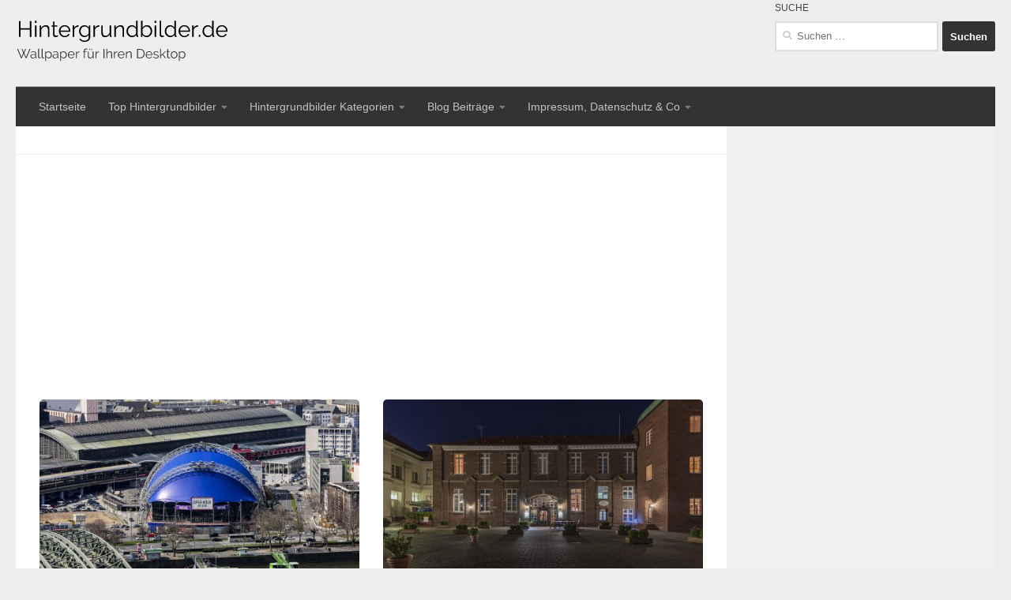

--- FILE ---
content_type: text/html; charset=UTF-8
request_url: https://www.hintergrundbilder.de/page/19/
body_size: 18819
content:
<!DOCTYPE html>
<html class="no-js" lang="de">
<head>
  <meta charset="UTF-8">
  <meta name="viewport" content="width=device-width, initial-scale=1.0">
  <link rel="profile" href="http://gmpg.org/xfn/11">
  <link rel="pingback" href="https://www.hintergrundbilder.de/xmlrpc.php">
  <script async src="//pagead2.googlesyndication.com/pagead/js/adsbygoogle.js"></script>
<script>
     (adsbygoogle = window.adsbygoogle || []).push({
          google_ad_client: "ca-pub-4170523443479553",
          enable_page_level_ads: true
     });
</script>
  <title>Hintergrundbilder.de &#8211; Seite 19 &#8211; Kostenlose Wallpaper für den Desktop</title>
<meta name='robots' content='max-image-preview:large' />
	<style>img:is([sizes="auto" i], [sizes^="auto," i]) { contain-intrinsic-size: 3000px 1500px }</style>
	<script>document.documentElement.className = document.documentElement.className.replace("no-js","js");</script>
<link rel="alternate" type="application/rss+xml" title="Hintergrundbilder.de &raquo; Feed" href="https://www.hintergrundbilder.de/feed/" />
<link rel="alternate" type="application/rss+xml" title="Hintergrundbilder.de &raquo; Kommentar-Feed" href="https://www.hintergrundbilder.de/comments/feed/" />
<script id="wpp-js" src="https://www.hintergrundbilder.de/wp-content/plugins/wordpress-popular-posts/assets/js/wpp.min.js?ver=7.3.6" data-sampling="0" data-sampling-rate="100" data-api-url="https://www.hintergrundbilder.de/wp-json/wordpress-popular-posts" data-post-id="0" data-token="925dd423d1" data-lang="0" data-debug="0"></script>
<script>
window._wpemojiSettings = {"baseUrl":"https:\/\/s.w.org\/images\/core\/emoji\/16.0.1\/72x72\/","ext":".png","svgUrl":"https:\/\/s.w.org\/images\/core\/emoji\/16.0.1\/svg\/","svgExt":".svg","source":{"concatemoji":"https:\/\/www.hintergrundbilder.de\/wp-includes\/js\/wp-emoji-release.min.js?ver=6.8.3"}};
/*! This file is auto-generated */
!function(s,n){var o,i,e;function c(e){try{var t={supportTests:e,timestamp:(new Date).valueOf()};sessionStorage.setItem(o,JSON.stringify(t))}catch(e){}}function p(e,t,n){e.clearRect(0,0,e.canvas.width,e.canvas.height),e.fillText(t,0,0);var t=new Uint32Array(e.getImageData(0,0,e.canvas.width,e.canvas.height).data),a=(e.clearRect(0,0,e.canvas.width,e.canvas.height),e.fillText(n,0,0),new Uint32Array(e.getImageData(0,0,e.canvas.width,e.canvas.height).data));return t.every(function(e,t){return e===a[t]})}function u(e,t){e.clearRect(0,0,e.canvas.width,e.canvas.height),e.fillText(t,0,0);for(var n=e.getImageData(16,16,1,1),a=0;a<n.data.length;a++)if(0!==n.data[a])return!1;return!0}function f(e,t,n,a){switch(t){case"flag":return n(e,"\ud83c\udff3\ufe0f\u200d\u26a7\ufe0f","\ud83c\udff3\ufe0f\u200b\u26a7\ufe0f")?!1:!n(e,"\ud83c\udde8\ud83c\uddf6","\ud83c\udde8\u200b\ud83c\uddf6")&&!n(e,"\ud83c\udff4\udb40\udc67\udb40\udc62\udb40\udc65\udb40\udc6e\udb40\udc67\udb40\udc7f","\ud83c\udff4\u200b\udb40\udc67\u200b\udb40\udc62\u200b\udb40\udc65\u200b\udb40\udc6e\u200b\udb40\udc67\u200b\udb40\udc7f");case"emoji":return!a(e,"\ud83e\udedf")}return!1}function g(e,t,n,a){var r="undefined"!=typeof WorkerGlobalScope&&self instanceof WorkerGlobalScope?new OffscreenCanvas(300,150):s.createElement("canvas"),o=r.getContext("2d",{willReadFrequently:!0}),i=(o.textBaseline="top",o.font="600 32px Arial",{});return e.forEach(function(e){i[e]=t(o,e,n,a)}),i}function t(e){var t=s.createElement("script");t.src=e,t.defer=!0,s.head.appendChild(t)}"undefined"!=typeof Promise&&(o="wpEmojiSettingsSupports",i=["flag","emoji"],n.supports={everything:!0,everythingExceptFlag:!0},e=new Promise(function(e){s.addEventListener("DOMContentLoaded",e,{once:!0})}),new Promise(function(t){var n=function(){try{var e=JSON.parse(sessionStorage.getItem(o));if("object"==typeof e&&"number"==typeof e.timestamp&&(new Date).valueOf()<e.timestamp+604800&&"object"==typeof e.supportTests)return e.supportTests}catch(e){}return null}();if(!n){if("undefined"!=typeof Worker&&"undefined"!=typeof OffscreenCanvas&&"undefined"!=typeof URL&&URL.createObjectURL&&"undefined"!=typeof Blob)try{var e="postMessage("+g.toString()+"("+[JSON.stringify(i),f.toString(),p.toString(),u.toString()].join(",")+"));",a=new Blob([e],{type:"text/javascript"}),r=new Worker(URL.createObjectURL(a),{name:"wpTestEmojiSupports"});return void(r.onmessage=function(e){c(n=e.data),r.terminate(),t(n)})}catch(e){}c(n=g(i,f,p,u))}t(n)}).then(function(e){for(var t in e)n.supports[t]=e[t],n.supports.everything=n.supports.everything&&n.supports[t],"flag"!==t&&(n.supports.everythingExceptFlag=n.supports.everythingExceptFlag&&n.supports[t]);n.supports.everythingExceptFlag=n.supports.everythingExceptFlag&&!n.supports.flag,n.DOMReady=!1,n.readyCallback=function(){n.DOMReady=!0}}).then(function(){return e}).then(function(){var e;n.supports.everything||(n.readyCallback(),(e=n.source||{}).concatemoji?t(e.concatemoji):e.wpemoji&&e.twemoji&&(t(e.twemoji),t(e.wpemoji)))}))}((window,document),window._wpemojiSettings);
</script>
<!-- www.hintergrundbilder.de is managing ads with Advanced Ads 2.0.13 – https://wpadvancedads.com/ --><script id="hgb-ready">
			window.advanced_ads_ready=function(e,a){a=a||"complete";var d=function(e){return"interactive"===a?"loading"!==e:"complete"===e};d(document.readyState)?e():document.addEventListener("readystatechange",(function(a){d(a.target.readyState)&&e()}),{once:"interactive"===a})},window.advanced_ads_ready_queue=window.advanced_ads_ready_queue||[];		</script>
		<style id='wp-emoji-styles-inline-css'>

	img.wp-smiley, img.emoji {
		display: inline !important;
		border: none !important;
		box-shadow: none !important;
		height: 1em !important;
		width: 1em !important;
		margin: 0 0.07em !important;
		vertical-align: -0.1em !important;
		background: none !important;
		padding: 0 !important;
	}
</style>
<link rel='stylesheet' id='wp-block-library-css' href='https://www.hintergrundbilder.de/wp-includes/css/dist/block-library/style.min.css?ver=6.8.3' media='all' />
<style id='classic-theme-styles-inline-css'>
/*! This file is auto-generated */
.wp-block-button__link{color:#fff;background-color:#32373c;border-radius:9999px;box-shadow:none;text-decoration:none;padding:calc(.667em + 2px) calc(1.333em + 2px);font-size:1.125em}.wp-block-file__button{background:#32373c;color:#fff;text-decoration:none}
</style>
<style id='global-styles-inline-css'>
:root{--wp--preset--aspect-ratio--square: 1;--wp--preset--aspect-ratio--4-3: 4/3;--wp--preset--aspect-ratio--3-4: 3/4;--wp--preset--aspect-ratio--3-2: 3/2;--wp--preset--aspect-ratio--2-3: 2/3;--wp--preset--aspect-ratio--16-9: 16/9;--wp--preset--aspect-ratio--9-16: 9/16;--wp--preset--color--black: #000000;--wp--preset--color--cyan-bluish-gray: #abb8c3;--wp--preset--color--white: #ffffff;--wp--preset--color--pale-pink: #f78da7;--wp--preset--color--vivid-red: #cf2e2e;--wp--preset--color--luminous-vivid-orange: #ff6900;--wp--preset--color--luminous-vivid-amber: #fcb900;--wp--preset--color--light-green-cyan: #7bdcb5;--wp--preset--color--vivid-green-cyan: #00d084;--wp--preset--color--pale-cyan-blue: #8ed1fc;--wp--preset--color--vivid-cyan-blue: #0693e3;--wp--preset--color--vivid-purple: #9b51e0;--wp--preset--gradient--vivid-cyan-blue-to-vivid-purple: linear-gradient(135deg,rgba(6,147,227,1) 0%,rgb(155,81,224) 100%);--wp--preset--gradient--light-green-cyan-to-vivid-green-cyan: linear-gradient(135deg,rgb(122,220,180) 0%,rgb(0,208,130) 100%);--wp--preset--gradient--luminous-vivid-amber-to-luminous-vivid-orange: linear-gradient(135deg,rgba(252,185,0,1) 0%,rgba(255,105,0,1) 100%);--wp--preset--gradient--luminous-vivid-orange-to-vivid-red: linear-gradient(135deg,rgba(255,105,0,1) 0%,rgb(207,46,46) 100%);--wp--preset--gradient--very-light-gray-to-cyan-bluish-gray: linear-gradient(135deg,rgb(238,238,238) 0%,rgb(169,184,195) 100%);--wp--preset--gradient--cool-to-warm-spectrum: linear-gradient(135deg,rgb(74,234,220) 0%,rgb(151,120,209) 20%,rgb(207,42,186) 40%,rgb(238,44,130) 60%,rgb(251,105,98) 80%,rgb(254,248,76) 100%);--wp--preset--gradient--blush-light-purple: linear-gradient(135deg,rgb(255,206,236) 0%,rgb(152,150,240) 100%);--wp--preset--gradient--blush-bordeaux: linear-gradient(135deg,rgb(254,205,165) 0%,rgb(254,45,45) 50%,rgb(107,0,62) 100%);--wp--preset--gradient--luminous-dusk: linear-gradient(135deg,rgb(255,203,112) 0%,rgb(199,81,192) 50%,rgb(65,88,208) 100%);--wp--preset--gradient--pale-ocean: linear-gradient(135deg,rgb(255,245,203) 0%,rgb(182,227,212) 50%,rgb(51,167,181) 100%);--wp--preset--gradient--electric-grass: linear-gradient(135deg,rgb(202,248,128) 0%,rgb(113,206,126) 100%);--wp--preset--gradient--midnight: linear-gradient(135deg,rgb(2,3,129) 0%,rgb(40,116,252) 100%);--wp--preset--font-size--small: 13px;--wp--preset--font-size--medium: 20px;--wp--preset--font-size--large: 36px;--wp--preset--font-size--x-large: 42px;--wp--preset--spacing--20: 0.44rem;--wp--preset--spacing--30: 0.67rem;--wp--preset--spacing--40: 1rem;--wp--preset--spacing--50: 1.5rem;--wp--preset--spacing--60: 2.25rem;--wp--preset--spacing--70: 3.38rem;--wp--preset--spacing--80: 5.06rem;--wp--preset--shadow--natural: 6px 6px 9px rgba(0, 0, 0, 0.2);--wp--preset--shadow--deep: 12px 12px 50px rgba(0, 0, 0, 0.4);--wp--preset--shadow--sharp: 6px 6px 0px rgba(0, 0, 0, 0.2);--wp--preset--shadow--outlined: 6px 6px 0px -3px rgba(255, 255, 255, 1), 6px 6px rgba(0, 0, 0, 1);--wp--preset--shadow--crisp: 6px 6px 0px rgba(0, 0, 0, 1);}:where(.is-layout-flex){gap: 0.5em;}:where(.is-layout-grid){gap: 0.5em;}body .is-layout-flex{display: flex;}.is-layout-flex{flex-wrap: wrap;align-items: center;}.is-layout-flex > :is(*, div){margin: 0;}body .is-layout-grid{display: grid;}.is-layout-grid > :is(*, div){margin: 0;}:where(.wp-block-columns.is-layout-flex){gap: 2em;}:where(.wp-block-columns.is-layout-grid){gap: 2em;}:where(.wp-block-post-template.is-layout-flex){gap: 1.25em;}:where(.wp-block-post-template.is-layout-grid){gap: 1.25em;}.has-black-color{color: var(--wp--preset--color--black) !important;}.has-cyan-bluish-gray-color{color: var(--wp--preset--color--cyan-bluish-gray) !important;}.has-white-color{color: var(--wp--preset--color--white) !important;}.has-pale-pink-color{color: var(--wp--preset--color--pale-pink) !important;}.has-vivid-red-color{color: var(--wp--preset--color--vivid-red) !important;}.has-luminous-vivid-orange-color{color: var(--wp--preset--color--luminous-vivid-orange) !important;}.has-luminous-vivid-amber-color{color: var(--wp--preset--color--luminous-vivid-amber) !important;}.has-light-green-cyan-color{color: var(--wp--preset--color--light-green-cyan) !important;}.has-vivid-green-cyan-color{color: var(--wp--preset--color--vivid-green-cyan) !important;}.has-pale-cyan-blue-color{color: var(--wp--preset--color--pale-cyan-blue) !important;}.has-vivid-cyan-blue-color{color: var(--wp--preset--color--vivid-cyan-blue) !important;}.has-vivid-purple-color{color: var(--wp--preset--color--vivid-purple) !important;}.has-black-background-color{background-color: var(--wp--preset--color--black) !important;}.has-cyan-bluish-gray-background-color{background-color: var(--wp--preset--color--cyan-bluish-gray) !important;}.has-white-background-color{background-color: var(--wp--preset--color--white) !important;}.has-pale-pink-background-color{background-color: var(--wp--preset--color--pale-pink) !important;}.has-vivid-red-background-color{background-color: var(--wp--preset--color--vivid-red) !important;}.has-luminous-vivid-orange-background-color{background-color: var(--wp--preset--color--luminous-vivid-orange) !important;}.has-luminous-vivid-amber-background-color{background-color: var(--wp--preset--color--luminous-vivid-amber) !important;}.has-light-green-cyan-background-color{background-color: var(--wp--preset--color--light-green-cyan) !important;}.has-vivid-green-cyan-background-color{background-color: var(--wp--preset--color--vivid-green-cyan) !important;}.has-pale-cyan-blue-background-color{background-color: var(--wp--preset--color--pale-cyan-blue) !important;}.has-vivid-cyan-blue-background-color{background-color: var(--wp--preset--color--vivid-cyan-blue) !important;}.has-vivid-purple-background-color{background-color: var(--wp--preset--color--vivid-purple) !important;}.has-black-border-color{border-color: var(--wp--preset--color--black) !important;}.has-cyan-bluish-gray-border-color{border-color: var(--wp--preset--color--cyan-bluish-gray) !important;}.has-white-border-color{border-color: var(--wp--preset--color--white) !important;}.has-pale-pink-border-color{border-color: var(--wp--preset--color--pale-pink) !important;}.has-vivid-red-border-color{border-color: var(--wp--preset--color--vivid-red) !important;}.has-luminous-vivid-orange-border-color{border-color: var(--wp--preset--color--luminous-vivid-orange) !important;}.has-luminous-vivid-amber-border-color{border-color: var(--wp--preset--color--luminous-vivid-amber) !important;}.has-light-green-cyan-border-color{border-color: var(--wp--preset--color--light-green-cyan) !important;}.has-vivid-green-cyan-border-color{border-color: var(--wp--preset--color--vivid-green-cyan) !important;}.has-pale-cyan-blue-border-color{border-color: var(--wp--preset--color--pale-cyan-blue) !important;}.has-vivid-cyan-blue-border-color{border-color: var(--wp--preset--color--vivid-cyan-blue) !important;}.has-vivid-purple-border-color{border-color: var(--wp--preset--color--vivid-purple) !important;}.has-vivid-cyan-blue-to-vivid-purple-gradient-background{background: var(--wp--preset--gradient--vivid-cyan-blue-to-vivid-purple) !important;}.has-light-green-cyan-to-vivid-green-cyan-gradient-background{background: var(--wp--preset--gradient--light-green-cyan-to-vivid-green-cyan) !important;}.has-luminous-vivid-amber-to-luminous-vivid-orange-gradient-background{background: var(--wp--preset--gradient--luminous-vivid-amber-to-luminous-vivid-orange) !important;}.has-luminous-vivid-orange-to-vivid-red-gradient-background{background: var(--wp--preset--gradient--luminous-vivid-orange-to-vivid-red) !important;}.has-very-light-gray-to-cyan-bluish-gray-gradient-background{background: var(--wp--preset--gradient--very-light-gray-to-cyan-bluish-gray) !important;}.has-cool-to-warm-spectrum-gradient-background{background: var(--wp--preset--gradient--cool-to-warm-spectrum) !important;}.has-blush-light-purple-gradient-background{background: var(--wp--preset--gradient--blush-light-purple) !important;}.has-blush-bordeaux-gradient-background{background: var(--wp--preset--gradient--blush-bordeaux) !important;}.has-luminous-dusk-gradient-background{background: var(--wp--preset--gradient--luminous-dusk) !important;}.has-pale-ocean-gradient-background{background: var(--wp--preset--gradient--pale-ocean) !important;}.has-electric-grass-gradient-background{background: var(--wp--preset--gradient--electric-grass) !important;}.has-midnight-gradient-background{background: var(--wp--preset--gradient--midnight) !important;}.has-small-font-size{font-size: var(--wp--preset--font-size--small) !important;}.has-medium-font-size{font-size: var(--wp--preset--font-size--medium) !important;}.has-large-font-size{font-size: var(--wp--preset--font-size--large) !important;}.has-x-large-font-size{font-size: var(--wp--preset--font-size--x-large) !important;}
:where(.wp-block-post-template.is-layout-flex){gap: 1.25em;}:where(.wp-block-post-template.is-layout-grid){gap: 1.25em;}
:where(.wp-block-columns.is-layout-flex){gap: 2em;}:where(.wp-block-columns.is-layout-grid){gap: 2em;}
:root :where(.wp-block-pullquote){font-size: 1.5em;line-height: 1.6;}
</style>
<style id='wpxpo-global-style-inline-css'>
:root {
			--preset-color1: #037fff;
			--preset-color2: #026fe0;
			--preset-color3: #071323;
			--preset-color4: #132133;
			--preset-color5: #34495e;
			--preset-color6: #787676;
			--preset-color7: #f0f2f3;
			--preset-color8: #f8f9fa;
			--preset-color9: #ffffff;
		}{}
</style>
<style id='ultp-preset-colors-style-inline-css'>
:root { --postx_preset_Base_1_color: #f4f4ff; --postx_preset_Base_2_color: #dddff8; --postx_preset_Base_3_color: #B4B4D6; --postx_preset_Primary_color: #3323f0; --postx_preset_Secondary_color: #4a5fff; --postx_preset_Tertiary_color: #FFFFFF; --postx_preset_Contrast_3_color: #545472; --postx_preset_Contrast_2_color: #262657; --postx_preset_Contrast_1_color: #10102e; --postx_preset_Over_Primary_color: #ffffff;  }
</style>
<style id='ultp-preset-gradient-style-inline-css'>
:root { --postx_preset_Primary_to_Secondary_to_Right_gradient: linear-gradient(90deg, var(--postx_preset_Primary_color) 0%, var(--postx_preset_Secondary_color) 100%); --postx_preset_Primary_to_Secondary_to_Bottom_gradient: linear-gradient(180deg, var(--postx_preset_Primary_color) 0%, var(--postx_preset_Secondary_color) 100%); --postx_preset_Secondary_to_Primary_to_Right_gradient: linear-gradient(90deg, var(--postx_preset_Secondary_color) 0%, var(--postx_preset_Primary_color) 100%); --postx_preset_Secondary_to_Primary_to_Bottom_gradient: linear-gradient(180deg, var(--postx_preset_Secondary_color) 0%, var(--postx_preset_Primary_color) 100%); --postx_preset_Cold_Evening_gradient: linear-gradient(0deg, rgb(12, 52, 131) 0%, rgb(162, 182, 223) 100%, rgb(107, 140, 206) 100%, rgb(162, 182, 223) 100%); --postx_preset_Purple_Division_gradient: linear-gradient(0deg, rgb(112, 40, 228) 0%, rgb(229, 178, 202) 100%); --postx_preset_Over_Sun_gradient: linear-gradient(60deg, rgb(171, 236, 214) 0%, rgb(251, 237, 150) 100%); --postx_preset_Morning_Salad_gradient: linear-gradient(-255deg, rgb(183, 248, 219) 0%, rgb(80, 167, 194) 100%); --postx_preset_Fabled_Sunset_gradient: linear-gradient(-270deg, rgb(35, 21, 87) 0%, rgb(68, 16, 122) 29%, rgb(255, 19, 97) 67%, rgb(255, 248, 0) 100%);  }
</style>
<style id='ultp-preset-typo-style-inline-css'>
:root { --postx_preset_Heading_typo_font_family: Helvetica; --postx_preset_Heading_typo_font_family_type: sans-serif; --postx_preset_Heading_typo_font_weight: 600; --postx_preset_Heading_typo_text_transform: capitalize; --postx_preset_Body_and_Others_typo_font_family: Helvetica; --postx_preset_Body_and_Others_typo_font_family_type: sans-serif; --postx_preset_Body_and_Others_typo_font_weight: 400; --postx_preset_Body_and_Others_typo_text_transform: lowercase; --postx_preset_body_typo_font_size_lg: 16px; --postx_preset_paragraph_1_typo_font_size_lg: 12px; --postx_preset_paragraph_2_typo_font_size_lg: 12px; --postx_preset_paragraph_3_typo_font_size_lg: 12px; --postx_preset_heading_h1_typo_font_size_lg: 42px; --postx_preset_heading_h2_typo_font_size_lg: 36px; --postx_preset_heading_h3_typo_font_size_lg: 30px; --postx_preset_heading_h4_typo_font_size_lg: 24px; --postx_preset_heading_h5_typo_font_size_lg: 20px; --postx_preset_heading_h6_typo_font_size_lg: 16px; }
</style>
<link rel='stylesheet' id='wordpress-popular-posts-css-css' href='https://www.hintergrundbilder.de/wp-content/plugins/wordpress-popular-posts/assets/css/wpp.css?ver=7.3.6' media='all' />
<link rel='stylesheet' id='hueman-main-style-css' href='https://www.hintergrundbilder.de/wp-content/themes/hueman/assets/front/css/main.min.css?ver=3.7.20' media='all' />
<style id='hueman-main-style-inline-css'>
body { font-family:'Raleway', Arial, sans-serif;font-size:0.88rem }@media only screen and (min-width: 720px) {
        .nav > li { font-size:0.88rem; }
      }::selection { background-color: #333333; }
::-moz-selection { background-color: #333333; }a,a>span.hu-external::after,.themeform label .required,#flexslider-featured .flex-direction-nav .flex-next:hover,#flexslider-featured .flex-direction-nav .flex-prev:hover,.post-hover:hover .post-title a,.post-title a:hover,.sidebar.s1 .post-nav li a:hover i,.content .post-nav li a:hover i,.post-related a:hover,.sidebar.s1 .widget_rss ul li a,#footer .widget_rss ul li a,.sidebar.s1 .widget_calendar a,#footer .widget_calendar a,.sidebar.s1 .alx-tab .tab-item-category a,.sidebar.s1 .alx-posts .post-item-category a,.sidebar.s1 .alx-tab li:hover .tab-item-title a,.sidebar.s1 .alx-tab li:hover .tab-item-comment a,.sidebar.s1 .alx-posts li:hover .post-item-title a,#footer .alx-tab .tab-item-category a,#footer .alx-posts .post-item-category a,#footer .alx-tab li:hover .tab-item-title a,#footer .alx-tab li:hover .tab-item-comment a,#footer .alx-posts li:hover .post-item-title a,.comment-tabs li.active a,.comment-awaiting-moderation,.child-menu a:hover,.child-menu .current_page_item > a,.wp-pagenavi a{ color: #333333; }input[type="submit"],.themeform button[type="submit"],.sidebar.s1 .sidebar-top,.sidebar.s1 .sidebar-toggle,#flexslider-featured .flex-control-nav li a.flex-active,.post-tags a:hover,.sidebar.s1 .widget_calendar caption,#footer .widget_calendar caption,.author-bio .bio-avatar:after,.commentlist li.bypostauthor > .comment-body:after,.commentlist li.comment-author-admin > .comment-body:after{ background-color: #333333; }.post-format .format-container { border-color: #333333; }.sidebar.s1 .alx-tabs-nav li.active a,#footer .alx-tabs-nav li.active a,.comment-tabs li.active a,.wp-pagenavi a:hover,.wp-pagenavi a:active,.wp-pagenavi span.current{ border-bottom-color: #333333!important; }.sidebar.s2 .post-nav li a:hover i,
.sidebar.s2 .widget_rss ul li a,
.sidebar.s2 .widget_calendar a,
.sidebar.s2 .alx-tab .tab-item-category a,
.sidebar.s2 .alx-posts .post-item-category a,
.sidebar.s2 .alx-tab li:hover .tab-item-title a,
.sidebar.s2 .alx-tab li:hover .tab-item-comment a,
.sidebar.s2 .alx-posts li:hover .post-item-title a { color: #007d1c; }
.sidebar.s2 .sidebar-top,.sidebar.s2 .sidebar-toggle,.post-comments,.jp-play-bar,.jp-volume-bar-value,.sidebar.s2 .widget_calendar caption{ background-color: #007d1c; }.sidebar.s2 .alx-tabs-nav li.active a { border-bottom-color: #007d1c; }
.post-comments::before { border-right-color: #007d1c; }
      .search-expand,
              #nav-topbar.nav-container { background-color: #333333}@media only screen and (min-width: 720px) {
                #nav-topbar .nav ul { background-color: #333333; }
              }.is-scrolled #header .nav-container.desktop-sticky,
              .is-scrolled #header .search-expand { background-color: #333333; background-color: rgba(51,51,51,0.90) }.is-scrolled .topbar-transparent #nav-topbar.desktop-sticky .nav ul { background-color: #333333; background-color: rgba(51,51,51,0.95) }#header { background-color: #eeeeee; }
@media only screen and (min-width: 720px) {
  #nav-header .nav ul { background-color: #eeeeee; }
}
        #header #nav-mobile { background-color: #333333; }.is-scrolled #header #nav-mobile { background-color: #333333; background-color: rgba(51,51,51,0.90) }#nav-header.nav-container, #main-header-search .search-expand { background-color: #333333; }
@media only screen and (min-width: 720px) {
  #nav-header .nav ul { background-color: #333333; }
}
        #footer-bottom { background-color: #333333; }.site-title a img { max-height: 100px; }img { -webkit-border-radius: 5px; border-radius: 5px; }body { background-color: #eeeeee; }
</style>
<link rel='stylesheet' id='theme-stylesheet-css' href='https://www.hintergrundbilder.de/wp-content/themes/hueman-child/style.css?ver=3.4.3.1539173590' media='all' />
<link rel='stylesheet' id='hueman-font-awesome-css' href='https://www.hintergrundbilder.de/wp-content/themes/hueman/assets/front/css/font-awesome.min.css?ver=3.7.20' media='all' />
<link rel='stylesheet' id='ari-fancybox-css' href='https://www.hintergrundbilder.de/wp-content/plugins/ari-fancy-lightbox/assets/fancybox/jquery.fancybox.min.css?ver=1.4.1' media='all' />
<style id='ari-fancybox-inline-css'>
BODY .fancybox-container{z-index:200000}BODY .fancybox-is-open .fancybox-bg{opacity:0.87}BODY .fancybox-bg {background-color:#0f0f11}BODY .fancybox-thumbs {background-color:#ffffff}
</style>
<script src="https://www.hintergrundbilder.de/wp-content/themes/hueman/assets/front/js/libs/mobile-detect.min.js?ver=3.7.20" id="mobile-detect-js" defer></script>
<script src="https://www.hintergrundbilder.de/wp-includes/js/jquery/jquery.min.js?ver=3.7.1" id="jquery-core-js"></script>
<script src="https://www.hintergrundbilder.de/wp-includes/js/jquery/jquery-migrate.min.js?ver=3.4.1" id="jquery-migrate-js"></script>
<script id="advanced-ads-advanced-js-js-extra">
var advads_options = {"blog_id":"1","privacy":{"enabled":true,"custom-cookie-name":"","custom-cookie-value":"","show-non-personalized-adsense":"on","consent-method":"iab_tcf_20","state":"unknown"}};
</script>
<script src="https://www.hintergrundbilder.de/wp-content/uploads/352/294/public/assets/js/153.js?ver=2.0.13" id="advanced-ads-advanced-js-js"></script>
<script id="ari-fancybox-js-extra">
var ARI_FANCYBOX = {"lightbox":{"buttons":["fullScreen","close"],"backFocus":false,"trapFocus":false,"thumbs":{"hideOnClose":false},"touch":{"vertical":true,"momentum":true},"lang":"custom","i18n":{"custom":{"PREV":"Previous","NEXT":"Next","PLAY_START":"Start slideshow (P)","PLAY_STOP":"Stop slideshow (P)","FULL_SCREEN":"Full screen (F)","THUMBS":"Thumbnails (G)","CLOSE":"Close (Esc)","ERROR":"The requested content cannot be loaded. <br\/> Please try again later."}}},"convert":{"wp_gallery":{"grouping":false},"images":{"convert":true,"filenameToTitle":true}},"sanitize":null,"viewers":{"pdfjs":{"url":"https:\/\/www.hintergrundbilder.de\/wp-content\/plugins\/ari-fancy-lightbox\/assets\/pdfjs\/web\/viewer.html"}}};
</script>
<script src="https://www.hintergrundbilder.de/wp-content/plugins/ari-fancy-lightbox/assets/fancybox/jquery.fancybox.min.js?ver=1.4.1" id="ari-fancybox-js"></script>
<link rel="https://api.w.org/" href="https://www.hintergrundbilder.de/wp-json/" /><link rel="EditURI" type="application/rsd+xml" title="RSD" href="https://www.hintergrundbilder.de/xmlrpc.php?rsd" />
<meta name="generator" content="WordPress 6.8.3" />
<!-- InMobi Choice. Consent Manager Tag v3.0 (for TCF 2.2) -->
<script type="text/javascript" async=true>
(function() {
  var host = "www.themoneytizer.de";
  var element = document.createElement('script');
  var firstScript = document.getElementsByTagName('script')[0];
  var url = 'https://cmp.inmobi.com'
    .concat('/choice/', '6Fv0cGNfc_bw8', '/', host, '/choice.js?tag_version=V3');
  var uspTries = 0;
  var uspTriesLimit = 3;
  element.async = true;
  element.type = 'text/javascript';
  element.src = url;

  firstScript.parentNode.insertBefore(element, firstScript);

  function makeStub() {
    var TCF_LOCATOR_NAME = '__tcfapiLocator';
    var queue = [];
    var win = window;
    var cmpFrame;

    function addFrame() {
      var doc = win.document;
      var otherCMP = !!(win.frames[TCF_LOCATOR_NAME]);

      if (!otherCMP) {
        if (doc.body) {
          var iframe = doc.createElement('iframe');

          iframe.style.cssText = 'display:none';
          iframe.name = TCF_LOCATOR_NAME;
          doc.body.appendChild(iframe);
        } else {
          setTimeout(addFrame, 5);
        }
      }
      return !otherCMP;
    }

    function tcfAPIHandler() {
      var gdprApplies;
      var args = arguments;

      if (!args.length) {
        return queue;
      } else if (args[0] === 'setGdprApplies') {
        if (
          args.length > 3 &&
          args[2] === 2 &&
          typeof args[3] === 'boolean'
        ) {
          gdprApplies = args[3];
          if (typeof args[2] === 'function') {
            args[2]('set', true);
          }
        }
      } else if (args[0] === 'ping') {
        var retr = {
          gdprApplies: gdprApplies,
          cmpLoaded: false,
          cmpStatus: 'stub'
        };

        if (typeof args[2] === 'function') {
          args[2](retr);
        }
      } else {
        if(args[0] === 'init' && typeof args[3] === 'object') {
          args[3] = Object.assign(args[3], { tag_version: 'V3' });
        }
        queue.push(args);
      }
    }

    function postMessageEventHandler(event) {
      var msgIsString = typeof event.data === 'string';
      var json = {};

      try {
        if (msgIsString) {
          json = JSON.parse(event.data);
        } else {
          json = event.data;
        }
      } catch (ignore) {}

      var payload = json.__tcfapiCall;

      if (payload) {
        window.__tcfapi(
          payload.command,
          payload.version,
          function(retValue, success) {
            var returnMsg = {
              __tcfapiReturn: {
                returnValue: retValue,
                success: success,
                callId: payload.callId
              }
            };
            if (msgIsString) {
              returnMsg = JSON.stringify(returnMsg);
            }
            if (event && event.source && event.source.postMessage) {
              event.source.postMessage(returnMsg, '*');
            }
          },
          payload.parameter
        );
      }
    }

    while (win) {
      try {
        if (win.frames[TCF_LOCATOR_NAME]) {
          cmpFrame = win;
          break;
        }
      } catch (ignore) {}

      if (win === window.top) {
        break;
      }
      win = win.parent;
    }
    if (!cmpFrame) {
      addFrame();
      win.__tcfapi = tcfAPIHandler;
      win.addEventListener('message', postMessageEventHandler, false);
    }
  };

  makeStub();

  var uspStubFunction = function() {
    var arg = arguments;
    if (typeof window.__uspapi !== uspStubFunction) {
      setTimeout(function() {
        if (typeof window.__uspapi !== 'undefined') {
          window.__uspapi.apply(window.__uspapi, arg);
        }
      }, 500);
    }
  };

  var checkIfUspIsReady = function() {
    uspTries++;
    if (window.__uspapi === uspStubFunction && uspTries < uspTriesLimit) {
      console.warn('USP is not accessible');
    } else {
      clearInterval(uspInterval);
    }
  };

  if (typeof window.__uspapi === 'undefined') {
    window.__uspapi = uspStubFunction;
    var uspInterval = setInterval(checkIfUspIsReady, 6000);
  }
})();
</script>
<!-- End InMobi Choice. Consent Manager Tag v3.0 (for TCF 2.2) -->            <style id="wpp-loading-animation-styles">@-webkit-keyframes bgslide{from{background-position-x:0}to{background-position-x:-200%}}@keyframes bgslide{from{background-position-x:0}to{background-position-x:-200%}}.wpp-widget-block-placeholder,.wpp-shortcode-placeholder{margin:0 auto;width:60px;height:3px;background:#dd3737;background:linear-gradient(90deg,#dd3737 0%,#571313 10%,#dd3737 100%);background-size:200% auto;border-radius:3px;-webkit-animation:bgslide 1s infinite linear;animation:bgslide 1s infinite linear}</style>
                <link rel="preload" as="font" type="font/woff2" href="https://www.hintergrundbilder.de/wp-content/themes/hueman/assets/front/webfonts/fa-brands-400.woff2?v=5.15.2" crossorigin="anonymous"/>
    <link rel="preload" as="font" type="font/woff2" href="https://www.hintergrundbilder.de/wp-content/themes/hueman/assets/front/webfonts/fa-regular-400.woff2?v=5.15.2" crossorigin="anonymous"/>
    <link rel="preload" as="font" type="font/woff2" href="https://www.hintergrundbilder.de/wp-content/themes/hueman/assets/front/webfonts/fa-solid-900.woff2?v=5.15.2" crossorigin="anonymous"/>
  <!--[if lt IE 9]>
<script src="https://www.hintergrundbilder.de/wp-content/themes/hueman/assets/front/js/ie/html5shiv-printshiv.min.js"></script>
<script src="https://www.hintergrundbilder.de/wp-content/themes/hueman/assets/front/js/ie/selectivizr.js"></script>
<![endif]-->
<script type="text/plain" data-tcf="waiting-for-consent" data-id="5874" data-bid="1" data-placement="5966">PGRpdiBpZD0iMjQ3NTctNiI+PHNjcmlwdCBzcmM9Ii8vYWRzLnRoZW1vbmV5dGl6ZXIuY29tL3MvZ2VuLmpzP3R5cGU9NiI+PC9zY3JpcHQ+PHNjcmlwdCBzcmM9Ii8vYWRzLnRoZW1vbmV5dGl6ZXIuY29tL3MvcmVxdWVzdGZvcm0uanM/c2l0ZUlkPTI0NzU3JmZvcm1hdElkPTYiID48L3NjcmlwdD48L2Rpdj4=</script>		<style id="wp-custom-css">
			.thumbnail-caption {
    display: none;
}
.blog-entry-inner.clr .thumbnail img {
    border-radius: 5px !important;
}
.home .page-header-title{
		text-align: left;
}
#outer-wrap {margin-top: 20px;}
.page-header {
	background: #fff;
	border-top: 1px solid #eee;
	border-bottom: 1px solid #eee;} 
.nav-content {
   display: none;
}
.blog-entry-title, .entry-title {
	font-size: 1.0em!important;
  margin-left: -5px!important;
}
.blog-entry.grid-entry .blog-entry-inner {border:none;}
.edd_download_content {margin-top:1.0em;}
.page-numbers.current {
  background-color: #333!important;
}

/** By default, our grid will fit 
 the entire width of its container (mobile-first approach) */
.wpp-grid {
  margin: 1.35rem 0;
  padding: 0;
}
 
  /** If you're using the [wpp] shortcode
   you may need this to prevent empty paragraphs
   from breaking the grid. If not, feel free
   to remove this rule */
  .wpp-grid p:empty {
    display: none;
  }
 
  .wpp-grid li {
    list-style: none;
    margin: 0 0 1.5rem;
    padding: 0;
  }
   
  .wpp-grid li:last-child {
    margin: 0;
  }
   
    .wpp-grid li .wpp-thumbnail {
      display: block;
      width: 100%;
      height: auto;
      border-radius: 5px;
    }
     
    .wpp-post-title {
      display: block;
      margin-top: 0.8em;
      font-size: 1.0em;
			font-weight: bold;
      line-height: 1.4;
      text-align: left;
			margin-left:5px;
 		text-decoration:none!important;
			}

 
/** This is where the magic begins: 
 on larger screens our popular posts list will be displayed
 as a grid. */
 
@media only screen and (min-width: 481px) {
  .wpp-grid {
    display: grid;
    grid-template-columns: 1fr; /* Two-columns */
    grid-gap: 1rem;
  }
}
 
@media only screen and (min-width: 768px) {
  .wpp-grid {
    grid-template-columns: 1fr 1fr; /* Three-columns */
  }
}		</style>
		</head>

<body class="home blog paged wp-custom-logo wp-embed-responsive paged-19 wp-theme-hueman wp-child-theme-hueman-child postx-page col-2cl full-width mobile-sidebar-hide-s2 header-mobile-sticky hueman-3-7-20-with-child-theme chrome aa-prefix-hgb-">

<div id="wrapper">

  
  <header id="header" class="specific-mobile-menu-on one-mobile-menu mobile_menu header-ads-desktop header-ads-mobile topbar-transparent no-header-img">
        <nav class="nav-container group mobile-menu mobile-sticky no-menu-assigned" id="nav-mobile" data-menu-id="header-1">
  <div class="mobile-title-logo-in-header"><p class="site-title">                  <a class="custom-logo-link" href="https://www.hintergrundbilder.de/" rel="home" title="Hintergrundbilder.de | Startseite"><img src="https://www.hintergrundbilder.de/wp-content/uploads/2019/04/cropped-logo-mobil.png" alt="Hintergrundbilder.de" width="280" height="90"/></a>                </p></div>
        
                    <div class="nav-toggle"><i class="fas fa-bars"></i></div>
            
      <div class="nav-text"></div>
      <div class="nav-wrap container">
                <ul id="menu-hauptmenue" class="nav container-inner group"><li id="menu-item-226" class="menu-item menu-item-type-custom menu-item-object-custom menu-item-226"><a href="https://hintergrundbilder.de">Startseite</a></li>
<li id="menu-item-1214" class="menu-item menu-item-type-custom menu-item-object-custom menu-item-has-children menu-item-1214"><a>Top Hintergrundbilder</a>
<ul class="sub-menu">
	<li id="menu-item-1248" class="menu-item menu-item-type-post_type menu-item-object-page menu-item-1248"><a href="https://www.hintergrundbilder.de/top-wallpaper-aktuell/">Top Wallpaper – aktuell</a></li>
	<li id="menu-item-1244" class="menu-item menu-item-type-post_type menu-item-object-page menu-item-1244"><a href="https://www.hintergrundbilder.de/top-30-hintergrundbilder-der-letzten-woche/">Top 30 Wallpaper &#8211; 7 Tage</a></li>
	<li id="menu-item-1215" class="menu-item menu-item-type-post_type menu-item-object-page menu-item-1215"><a href="https://www.hintergrundbilder.de/top-30-hintergrundbilder-des-monats/">Top 30 Wallpaper &#8211; 30 Tage</a></li>
	<li id="menu-item-3064" class="menu-item menu-item-type-post_type menu-item-object-page menu-item-3064"><a href="https://www.hintergrundbilder.de/top-30-hintergrundbilder-gesamt/">Top 30 Wallpaper (gesamt)</a></li>
</ul>
</li>
<li id="menu-item-5270" class="menu-item menu-item-type-custom menu-item-object-custom menu-item-has-children menu-item-5270"><a>Hintergrundbilder Kategorien</a>
<ul class="sub-menu">
	<li id="menu-item-1305" class="menu-item menu-item-type-taxonomy menu-item-object-category menu-item-1305"><a href="https://www.hintergrundbilder.de/category/hintergrundbilder/">Alle Hintergrundbilder</a></li>
	<li id="menu-item-1313" class="menu-item menu-item-type-taxonomy menu-item-object-category menu-item-has-children menu-item-1313"><a href="https://www.hintergrundbilder.de/category/hintergrundbilder/architektur/">Architektur</a>
	<ul class="sub-menu">
		<li id="menu-item-3650" class="menu-item menu-item-type-taxonomy menu-item-object-category menu-item-3650"><a href="https://www.hintergrundbilder.de/category/hintergrundbilder/architektur/architektur-impressionen/">Architektur Impressionen</a></li>
		<li id="menu-item-3648" class="menu-item menu-item-type-taxonomy menu-item-object-category menu-item-3648"><a href="https://www.hintergrundbilder.de/category/hintergrundbilder/architektur/bruecken/">Brücken</a></li>
		<li id="menu-item-1317" class="menu-item menu-item-type-taxonomy menu-item-object-category menu-item-1317"><a href="https://www.hintergrundbilder.de/category/hintergrundbilder/architektur/burgen-und-schloesser/">Burgen und Schlösser</a></li>
		<li id="menu-item-1318" class="menu-item menu-item-type-taxonomy menu-item-object-category menu-item-1318"><a href="https://www.hintergrundbilder.de/category/hintergrundbilder/architektur/freizeit-und-sport/">Freizeit, Kultur, Sport</a></li>
		<li id="menu-item-1319" class="menu-item menu-item-type-taxonomy menu-item-object-category menu-item-1319"><a href="https://www.hintergrundbilder.de/category/hintergrundbilder/architektur/haeuser/">Häuser</a></li>
		<li id="menu-item-3236" class="menu-item menu-item-type-taxonomy menu-item-object-category menu-item-3236"><a href="https://www.hintergrundbilder.de/category/hintergrundbilder/architektur/muehlen/">Mühlen</a></li>
		<li id="menu-item-3649" class="menu-item menu-item-type-taxonomy menu-item-object-category menu-item-3649"><a href="https://www.hintergrundbilder.de/category/hintergrundbilder/architektur/religioese-gebaeude/">Religiöse Gebäude</a></li>
		<li id="menu-item-1320" class="menu-item menu-item-type-taxonomy menu-item-object-category menu-item-1320"><a href="https://www.hintergrundbilder.de/category/hintergrundbilder/architektur/statuen-und-denkmaeler/">Statuen und Denkmäler</a></li>
		<li id="menu-item-5155" class="menu-item menu-item-type-taxonomy menu-item-object-category menu-item-5155"><a href="https://www.hintergrundbilder.de/category/hintergrundbilder/architektur/skylines/">Skylines</a></li>
		<li id="menu-item-1321" class="menu-item menu-item-type-taxonomy menu-item-object-category menu-item-1321"><a href="https://www.hintergrundbilder.de/category/hintergrundbilder/architektur/tuerme/">Türme</a></li>
		<li id="menu-item-1322" class="menu-item menu-item-type-taxonomy menu-item-object-category menu-item-1322"><a href="https://www.hintergrundbilder.de/category/hintergrundbilder/architektur/verkehr-und-industrie/">Verkehr und Industrie</a></li>
	</ul>
</li>
	<li id="menu-item-5059" class="menu-item menu-item-type-taxonomy menu-item-object-category menu-item-5059"><a href="https://www.hintergrundbilder.de/category/hintergrundbilder/essen-und-trinken/">Essen und Trinken</a></li>
	<li id="menu-item-1323" class="menu-item menu-item-type-taxonomy menu-item-object-category menu-item-has-children menu-item-1323"><a href="https://www.hintergrundbilder.de/category/hintergrundbilder/fahrzeuge/">Fahrzeuge</a>
	<ul class="sub-menu">
		<li id="menu-item-1324" class="menu-item menu-item-type-taxonomy menu-item-object-category menu-item-1324"><a href="https://www.hintergrundbilder.de/category/hintergrundbilder/fahrzeuge/schiffe/">Schiffe</a></li>
	</ul>
</li>
	<li id="menu-item-4610" class="menu-item menu-item-type-taxonomy menu-item-object-category menu-item-has-children menu-item-4610"><a href="https://www.hintergrundbilder.de/category/hintergrundbilder/feste-und-feiertage/">Feste und Feiertage</a>
	<ul class="sub-menu">
		<li id="menu-item-4611" class="menu-item menu-item-type-taxonomy menu-item-object-category menu-item-4611"><a href="https://www.hintergrundbilder.de/category/hintergrundbilder/feste-und-feiertage/weihnachten/">Weihnachten</a></li>
	</ul>
</li>
	<li id="menu-item-5060" class="menu-item menu-item-type-taxonomy menu-item-object-category menu-item-5060"><a href="https://www.hintergrundbilder.de/category/hintergrundbilder/flugzeuge/">Flugzeuge</a></li>
	<li id="menu-item-1327" class="menu-item menu-item-type-taxonomy menu-item-object-category menu-item-has-children menu-item-1327"><a href="https://www.hintergrundbilder.de/category/hintergrundbilder/gewaesser/">Gewässer</a>
	<ul class="sub-menu">
		<li id="menu-item-3237" class="menu-item menu-item-type-taxonomy menu-item-object-category menu-item-3237"><a href="https://www.hintergrundbilder.de/category/hintergrundbilder/gewaesser/am-meer/">Am Meer</a></li>
		<li id="menu-item-1328" class="menu-item menu-item-type-taxonomy menu-item-object-category menu-item-1328"><a href="https://www.hintergrundbilder.de/category/hintergrundbilder/gewaesser/fluesse-und-baeche/">Flüsse, Bäche und Kanäle</a></li>
		<li id="menu-item-1329" class="menu-item menu-item-type-taxonomy menu-item-object-category menu-item-1329"><a href="https://www.hintergrundbilder.de/category/hintergrundbilder/gewaesser/haefen/">Häfen</a></li>
		<li id="menu-item-5272" class="menu-item menu-item-type-taxonomy menu-item-object-category menu-item-5272"><a href="https://www.hintergrundbilder.de/category/hintergrundbilder/gewaesser/gewaesser-impressionen/">Gewässer Impressionen</a></li>
		<li id="menu-item-3238" class="menu-item menu-item-type-taxonomy menu-item-object-category menu-item-3238"><a href="https://www.hintergrundbilder.de/category/hintergrundbilder/gewaesser/seen-und-teiche/">Seen und Teiche</a></li>
		<li id="menu-item-3239" class="menu-item menu-item-type-taxonomy menu-item-object-category menu-item-3239"><a href="https://www.hintergrundbilder.de/category/hintergrundbilder/gewaesser/straende/">Strände</a></li>
	</ul>
</li>
	<li id="menu-item-1330" class="menu-item menu-item-type-taxonomy menu-item-object-category menu-item-has-children menu-item-1330"><a href="https://www.hintergrundbilder.de/category/hintergrundbilder/himmlisches/">Himmlisches</a>
	<ul class="sub-menu">
		<li id="menu-item-1331" class="menu-item menu-item-type-taxonomy menu-item-object-category menu-item-1331"><a href="https://www.hintergrundbilder.de/category/hintergrundbilder/himmlisches/daemmerung-und-nachtaufnahmen/">Dämmerung und Nachtaufnahmen</a></li>
		<li id="menu-item-1332" class="menu-item menu-item-type-taxonomy menu-item-object-category menu-item-1332"><a href="https://www.hintergrundbilder.de/category/hintergrundbilder/himmlisches/sonnenauf-und-untergaenge/">Sonnenaufgänge und Sonnenuntergänge</a></li>
		<li id="menu-item-1333" class="menu-item menu-item-type-taxonomy menu-item-object-category menu-item-1333"><a href="https://www.hintergrundbilder.de/category/hintergrundbilder/himmlisches/wolken/">Wolken</a></li>
	</ul>
</li>
	<li id="menu-item-1306" class="menu-item menu-item-type-taxonomy menu-item-object-category menu-item-has-children menu-item-1306"><a href="https://www.hintergrundbilder.de/category/hintergrundbilder/jahreszeiten/">Jahreszeiten</a>
	<ul class="sub-menu">
		<li id="menu-item-1335" class="menu-item menu-item-type-taxonomy menu-item-object-category menu-item-1335"><a href="https://www.hintergrundbilder.de/category/hintergrundbilder/jahreszeiten/fruehling/">Frühling</a></li>
		<li id="menu-item-1307" class="menu-item menu-item-type-taxonomy menu-item-object-category menu-item-1307"><a href="https://www.hintergrundbilder.de/category/hintergrundbilder/jahreszeiten/sommer/">Sommer</a></li>
		<li id="menu-item-1336" class="menu-item menu-item-type-taxonomy menu-item-object-category menu-item-1336"><a href="https://www.hintergrundbilder.de/category/hintergrundbilder/jahreszeiten/herbst/">Herbst</a></li>
		<li id="menu-item-4376" class="menu-item menu-item-type-taxonomy menu-item-object-category menu-item-4376"><a href="https://www.hintergrundbilder.de/category/hintergrundbilder/jahreszeiten/winter/">Winter</a></li>
	</ul>
</li>
	<li id="menu-item-1308" class="menu-item menu-item-type-taxonomy menu-item-object-category menu-item-has-children menu-item-1308"><a href="https://www.hintergrundbilder.de/category/hintergrundbilder/laender/">Länder</a>
	<ul class="sub-menu">
		<li id="menu-item-5061" class="menu-item menu-item-type-taxonomy menu-item-object-category menu-item-5061"><a href="https://www.hintergrundbilder.de/category/hintergrundbilder/laender/aegypten/">Ägypten</a></li>
		<li id="menu-item-5149" class="menu-item menu-item-type-taxonomy menu-item-object-category menu-item-5149"><a href="https://www.hintergrundbilder.de/category/hintergrundbilder/laender/china/">China</a></li>
		<li id="menu-item-1309" class="menu-item menu-item-type-taxonomy menu-item-object-category menu-item-1309"><a href="https://www.hintergrundbilder.de/category/hintergrundbilder/laender/deutschland/">Deutschland</a></li>
		<li id="menu-item-5150" class="menu-item menu-item-type-taxonomy menu-item-object-category menu-item-5150"><a href="https://www.hintergrundbilder.de/category/hintergrundbilder/laender/england/">England</a></li>
		<li id="menu-item-5151" class="menu-item menu-item-type-taxonomy menu-item-object-category menu-item-5151"><a href="https://www.hintergrundbilder.de/category/hintergrundbilder/laender/frankreich/">Frankreich</a></li>
		<li id="menu-item-5152" class="menu-item menu-item-type-taxonomy menu-item-object-category menu-item-5152"><a href="https://www.hintergrundbilder.de/category/hintergrundbilder/laender/griechenland/">Griechenland</a></li>
		<li id="menu-item-5153" class="menu-item menu-item-type-taxonomy menu-item-object-category menu-item-5153"><a href="https://www.hintergrundbilder.de/category/hintergrundbilder/laender/kanada/">Kanada</a></li>
		<li id="menu-item-5154" class="menu-item menu-item-type-taxonomy menu-item-object-category menu-item-5154"><a href="https://www.hintergrundbilder.de/category/hintergrundbilder/laender/oesterreich/">Österreich</a></li>
		<li id="menu-item-1342" class="menu-item menu-item-type-taxonomy menu-item-object-category menu-item-1342"><a href="https://www.hintergrundbilder.de/category/hintergrundbilder/laender/spanien/">Spanien</a></li>
	</ul>
</li>
	<li id="menu-item-1343" class="menu-item menu-item-type-taxonomy menu-item-object-category menu-item-has-children menu-item-1343"><a href="https://www.hintergrundbilder.de/category/hintergrundbilder/landschaften/">Landschaften</a>
	<ul class="sub-menu">
		<li id="menu-item-1344" class="menu-item menu-item-type-taxonomy menu-item-object-category menu-item-1344"><a href="https://www.hintergrundbilder.de/category/hintergrundbilder/landschaften/felder-und-wiesen/">Felder, Heide und Wiesen</a></li>
		<li id="menu-item-5271" class="menu-item menu-item-type-taxonomy menu-item-object-category menu-item-5271"><a href="https://www.hintergrundbilder.de/category/hintergrundbilder/landschaften/gebirge/">Gebirge</a></li>
		<li id="menu-item-1345" class="menu-item menu-item-type-taxonomy menu-item-object-category menu-item-1345"><a href="https://www.hintergrundbilder.de/category/hintergrundbilder/landschaften/waelder/">Wälder</a></li>
	</ul>
</li>
	<li id="menu-item-1310" class="menu-item menu-item-type-taxonomy menu-item-object-category menu-item-has-children menu-item-1310"><a href="https://www.hintergrundbilder.de/category/hintergrundbilder/pflanzen/">Pflanzen</a>
	<ul class="sub-menu">
		<li id="menu-item-1347" class="menu-item menu-item-type-taxonomy menu-item-object-category menu-item-1347"><a href="https://www.hintergrundbilder.de/category/hintergrundbilder/pflanzen/baeume-und-straeucher/">Bäume und Sträucher</a></li>
		<li id="menu-item-3240" class="menu-item menu-item-type-taxonomy menu-item-object-category menu-item-3240"><a href="https://www.hintergrundbilder.de/category/hintergrundbilder/pflanzen/blaetter-laub-impressionen/">Blätter, Laub, Impressionen</a></li>
		<li id="menu-item-1311" class="menu-item menu-item-type-taxonomy menu-item-object-category menu-item-1311"><a href="https://www.hintergrundbilder.de/category/hintergrundbilder/pflanzen/blumen-und-blueten/">Blumen und Blüten</a></li>
		<li id="menu-item-3241" class="menu-item menu-item-type-taxonomy menu-item-object-category menu-item-3241"><a href="https://www.hintergrundbilder.de/category/hintergrundbilder/pflanzen/graeser-und-kraeuter/">Gräser und Kräuter</a></li>
		<li id="menu-item-1349" class="menu-item menu-item-type-taxonomy menu-item-object-category menu-item-1349"><a href="https://www.hintergrundbilder.de/category/hintergrundbilder/pflanzen/pilze/">Pilze</a></li>
		<li id="menu-item-1350" class="menu-item menu-item-type-taxonomy menu-item-object-category menu-item-1350"><a href="https://www.hintergrundbilder.de/category/hintergrundbilder/pflanzen/wasserpflanzen/">Wasserpflanzen</a></li>
	</ul>
</li>
	<li id="menu-item-1314" class="menu-item menu-item-type-taxonomy menu-item-object-category menu-item-1314"><a href="https://www.hintergrundbilder.de/category/hintergrundbilder/sehenswuerdigkeiten/">Sehenswürdigkeiten</a></li>
	<li id="menu-item-1356" class="menu-item menu-item-type-taxonomy menu-item-object-category menu-item-has-children menu-item-1356"><a href="https://www.hintergrundbilder.de/category/hintergrundbilder/tiere/">Tiere</a>
	<ul class="sub-menu">
		<li id="menu-item-5063" class="menu-item menu-item-type-taxonomy menu-item-object-category menu-item-5063"><a href="https://www.hintergrundbilder.de/category/hintergrundbilder/tiere/fische/">Fische</a></li>
		<li id="menu-item-3242" class="menu-item menu-item-type-taxonomy menu-item-object-category menu-item-3242"><a href="https://www.hintergrundbilder.de/category/hintergrundbilder/tiere/insekten-und-spinnen/">Insekten und Spinnen</a></li>
		<li id="menu-item-5062" class="menu-item menu-item-type-taxonomy menu-item-object-category menu-item-5062"><a href="https://www.hintergrundbilder.de/category/hintergrundbilder/tiere/krebstiere/">Krebstiere</a></li>
		<li id="menu-item-3243" class="menu-item menu-item-type-taxonomy menu-item-object-category menu-item-3243"><a href="https://www.hintergrundbilder.de/category/hintergrundbilder/tiere/saeugetiere/">Säugetiere</a></li>
		<li id="menu-item-3244" class="menu-item menu-item-type-taxonomy menu-item-object-category menu-item-3244"><a href="https://www.hintergrundbilder.de/category/hintergrundbilder/tiere/voegel/">Vögel</a></li>
	</ul>
</li>
</ul>
</li>
<li id="menu-item-391" class="menu-item menu-item-type-taxonomy menu-item-object-category menu-item-has-children menu-item-391"><a href="https://www.hintergrundbilder.de/category/blog/">Blog Beiträge</a>
<ul class="sub-menu">
	<li id="menu-item-1358" class="menu-item menu-item-type-taxonomy menu-item-object-category menu-item-1358"><a href="https://www.hintergrundbilder.de/category/blog/fototouren/">Fototouren</a></li>
	<li id="menu-item-1359" class="menu-item menu-item-type-taxonomy menu-item-object-category menu-item-1359"><a href="https://www.hintergrundbilder.de/category/blog/news-und-updates/">News und Updates</a></li>
	<li id="menu-item-1360" class="menu-item menu-item-type-taxonomy menu-item-object-category menu-item-1360"><a href="https://www.hintergrundbilder.de/category/blog/themen/">Themen</a></li>
</ul>
</li>
<li id="menu-item-384" class="menu-item menu-item-type-custom menu-item-object-custom menu-item-has-children menu-item-384"><a>Impressum, Datenschutz &#038; Co</a>
<ul class="sub-menu">
	<li id="menu-item-386" class="menu-item menu-item-type-post_type menu-item-object-page menu-item-386"><a href="https://www.hintergrundbilder.de/impressum/">Impressum</a></li>
	<li id="menu-item-385" class="menu-item menu-item-type-post_type menu-item-object-page menu-item-privacy-policy menu-item-385"><a rel="privacy-policy" href="https://www.hintergrundbilder.de/datenschutzerklaerung/">Datenschutzerklärung</a></li>
	<li id="menu-item-389" class="menu-item menu-item-type-post_type menu-item-object-page menu-item-389"><a href="https://www.hintergrundbilder.de/bildnutzung/">Bildnutzung</a></li>
	<li id="menu-item-394" class="menu-item menu-item-type-post_type menu-item-object-page menu-item-394"><a href="https://www.hintergrundbilder.de/hilfe-beim-download/">Hilfe beim Download</a></li>
	<li id="menu-item-398" class="menu-item menu-item-type-post_type menu-item-object-page menu-item-398"><a href="https://www.hintergrundbilder.de/faq-haeufig-gestellte-fragen/">FAQ – Häufig gestellte Fragen</a></li>
</ul>
</li>
</ul>      </div>
</nav><!--/#nav-topbar-->  
  
  <div class="container group">
        <div class="container-inner">

                    <div class="group pad central-header-zone">
                  <div class="logo-tagline-group">
                      <h1 class="site-title">                  <a class="custom-logo-link" href="https://www.hintergrundbilder.de/" rel="home" title="Hintergrundbilder.de | Startseite"><img src="https://www.hintergrundbilder.de/wp-content/uploads/2018/08/cropped-logo-desktop.png" alt="Hintergrundbilder.de" width="293" height="90"/></a>                </h1>                                        </div>

                                        <div id="header-widgets">
                          <div id="search-3" class="widget widget_search"><h3 class="widget-title">Suche</h3><form role="search" method="get" class="search-form" action="https://www.hintergrundbilder.de/">
				<label>
					<span class="screen-reader-text">Suche nach:</span>
					<input type="search" class="search-field" placeholder="Suchen …" value="" name="s" />
				</label>
				<input type="submit" class="search-submit" value="Suchen" />
			</form></div>                      </div><!--/#header-ads-->
                                </div>
      
                <nav class="nav-container group desktop-menu " id="nav-header" data-menu-id="header-2">
    <div class="nav-text"><!-- put your mobile menu text here --></div>

  <div class="nav-wrap container">
        <ul id="menu-hauptmenue-1" class="nav container-inner group"><li class="menu-item menu-item-type-custom menu-item-object-custom menu-item-226"><a href="https://hintergrundbilder.de">Startseite</a></li>
<li class="menu-item menu-item-type-custom menu-item-object-custom menu-item-has-children menu-item-1214"><a>Top Hintergrundbilder</a>
<ul class="sub-menu">
	<li class="menu-item menu-item-type-post_type menu-item-object-page menu-item-1248"><a href="https://www.hintergrundbilder.de/top-wallpaper-aktuell/">Top Wallpaper – aktuell</a></li>
	<li class="menu-item menu-item-type-post_type menu-item-object-page menu-item-1244"><a href="https://www.hintergrundbilder.de/top-30-hintergrundbilder-der-letzten-woche/">Top 30 Wallpaper &#8211; 7 Tage</a></li>
	<li class="menu-item menu-item-type-post_type menu-item-object-page menu-item-1215"><a href="https://www.hintergrundbilder.de/top-30-hintergrundbilder-des-monats/">Top 30 Wallpaper &#8211; 30 Tage</a></li>
	<li class="menu-item menu-item-type-post_type menu-item-object-page menu-item-3064"><a href="https://www.hintergrundbilder.de/top-30-hintergrundbilder-gesamt/">Top 30 Wallpaper (gesamt)</a></li>
</ul>
</li>
<li class="menu-item menu-item-type-custom menu-item-object-custom menu-item-has-children menu-item-5270"><a>Hintergrundbilder Kategorien</a>
<ul class="sub-menu">
	<li class="menu-item menu-item-type-taxonomy menu-item-object-category menu-item-1305"><a href="https://www.hintergrundbilder.de/category/hintergrundbilder/">Alle Hintergrundbilder</a></li>
	<li class="menu-item menu-item-type-taxonomy menu-item-object-category menu-item-has-children menu-item-1313"><a href="https://www.hintergrundbilder.de/category/hintergrundbilder/architektur/">Architektur</a>
	<ul class="sub-menu">
		<li class="menu-item menu-item-type-taxonomy menu-item-object-category menu-item-3650"><a href="https://www.hintergrundbilder.de/category/hintergrundbilder/architektur/architektur-impressionen/">Architektur Impressionen</a></li>
		<li class="menu-item menu-item-type-taxonomy menu-item-object-category menu-item-3648"><a href="https://www.hintergrundbilder.de/category/hintergrundbilder/architektur/bruecken/">Brücken</a></li>
		<li class="menu-item menu-item-type-taxonomy menu-item-object-category menu-item-1317"><a href="https://www.hintergrundbilder.de/category/hintergrundbilder/architektur/burgen-und-schloesser/">Burgen und Schlösser</a></li>
		<li class="menu-item menu-item-type-taxonomy menu-item-object-category menu-item-1318"><a href="https://www.hintergrundbilder.de/category/hintergrundbilder/architektur/freizeit-und-sport/">Freizeit, Kultur, Sport</a></li>
		<li class="menu-item menu-item-type-taxonomy menu-item-object-category menu-item-1319"><a href="https://www.hintergrundbilder.de/category/hintergrundbilder/architektur/haeuser/">Häuser</a></li>
		<li class="menu-item menu-item-type-taxonomy menu-item-object-category menu-item-3236"><a href="https://www.hintergrundbilder.de/category/hintergrundbilder/architektur/muehlen/">Mühlen</a></li>
		<li class="menu-item menu-item-type-taxonomy menu-item-object-category menu-item-3649"><a href="https://www.hintergrundbilder.de/category/hintergrundbilder/architektur/religioese-gebaeude/">Religiöse Gebäude</a></li>
		<li class="menu-item menu-item-type-taxonomy menu-item-object-category menu-item-1320"><a href="https://www.hintergrundbilder.de/category/hintergrundbilder/architektur/statuen-und-denkmaeler/">Statuen und Denkmäler</a></li>
		<li class="menu-item menu-item-type-taxonomy menu-item-object-category menu-item-5155"><a href="https://www.hintergrundbilder.de/category/hintergrundbilder/architektur/skylines/">Skylines</a></li>
		<li class="menu-item menu-item-type-taxonomy menu-item-object-category menu-item-1321"><a href="https://www.hintergrundbilder.de/category/hintergrundbilder/architektur/tuerme/">Türme</a></li>
		<li class="menu-item menu-item-type-taxonomy menu-item-object-category menu-item-1322"><a href="https://www.hintergrundbilder.de/category/hintergrundbilder/architektur/verkehr-und-industrie/">Verkehr und Industrie</a></li>
	</ul>
</li>
	<li class="menu-item menu-item-type-taxonomy menu-item-object-category menu-item-5059"><a href="https://www.hintergrundbilder.de/category/hintergrundbilder/essen-und-trinken/">Essen und Trinken</a></li>
	<li class="menu-item menu-item-type-taxonomy menu-item-object-category menu-item-has-children menu-item-1323"><a href="https://www.hintergrundbilder.de/category/hintergrundbilder/fahrzeuge/">Fahrzeuge</a>
	<ul class="sub-menu">
		<li class="menu-item menu-item-type-taxonomy menu-item-object-category menu-item-1324"><a href="https://www.hintergrundbilder.de/category/hintergrundbilder/fahrzeuge/schiffe/">Schiffe</a></li>
	</ul>
</li>
	<li class="menu-item menu-item-type-taxonomy menu-item-object-category menu-item-has-children menu-item-4610"><a href="https://www.hintergrundbilder.de/category/hintergrundbilder/feste-und-feiertage/">Feste und Feiertage</a>
	<ul class="sub-menu">
		<li class="menu-item menu-item-type-taxonomy menu-item-object-category menu-item-4611"><a href="https://www.hintergrundbilder.de/category/hintergrundbilder/feste-und-feiertage/weihnachten/">Weihnachten</a></li>
	</ul>
</li>
	<li class="menu-item menu-item-type-taxonomy menu-item-object-category menu-item-5060"><a href="https://www.hintergrundbilder.de/category/hintergrundbilder/flugzeuge/">Flugzeuge</a></li>
	<li class="menu-item menu-item-type-taxonomy menu-item-object-category menu-item-has-children menu-item-1327"><a href="https://www.hintergrundbilder.de/category/hintergrundbilder/gewaesser/">Gewässer</a>
	<ul class="sub-menu">
		<li class="menu-item menu-item-type-taxonomy menu-item-object-category menu-item-3237"><a href="https://www.hintergrundbilder.de/category/hintergrundbilder/gewaesser/am-meer/">Am Meer</a></li>
		<li class="menu-item menu-item-type-taxonomy menu-item-object-category menu-item-1328"><a href="https://www.hintergrundbilder.de/category/hintergrundbilder/gewaesser/fluesse-und-baeche/">Flüsse, Bäche und Kanäle</a></li>
		<li class="menu-item menu-item-type-taxonomy menu-item-object-category menu-item-1329"><a href="https://www.hintergrundbilder.de/category/hintergrundbilder/gewaesser/haefen/">Häfen</a></li>
		<li class="menu-item menu-item-type-taxonomy menu-item-object-category menu-item-5272"><a href="https://www.hintergrundbilder.de/category/hintergrundbilder/gewaesser/gewaesser-impressionen/">Gewässer Impressionen</a></li>
		<li class="menu-item menu-item-type-taxonomy menu-item-object-category menu-item-3238"><a href="https://www.hintergrundbilder.de/category/hintergrundbilder/gewaesser/seen-und-teiche/">Seen und Teiche</a></li>
		<li class="menu-item menu-item-type-taxonomy menu-item-object-category menu-item-3239"><a href="https://www.hintergrundbilder.de/category/hintergrundbilder/gewaesser/straende/">Strände</a></li>
	</ul>
</li>
	<li class="menu-item menu-item-type-taxonomy menu-item-object-category menu-item-has-children menu-item-1330"><a href="https://www.hintergrundbilder.de/category/hintergrundbilder/himmlisches/">Himmlisches</a>
	<ul class="sub-menu">
		<li class="menu-item menu-item-type-taxonomy menu-item-object-category menu-item-1331"><a href="https://www.hintergrundbilder.de/category/hintergrundbilder/himmlisches/daemmerung-und-nachtaufnahmen/">Dämmerung und Nachtaufnahmen</a></li>
		<li class="menu-item menu-item-type-taxonomy menu-item-object-category menu-item-1332"><a href="https://www.hintergrundbilder.de/category/hintergrundbilder/himmlisches/sonnenauf-und-untergaenge/">Sonnenaufgänge und Sonnenuntergänge</a></li>
		<li class="menu-item menu-item-type-taxonomy menu-item-object-category menu-item-1333"><a href="https://www.hintergrundbilder.de/category/hintergrundbilder/himmlisches/wolken/">Wolken</a></li>
	</ul>
</li>
	<li class="menu-item menu-item-type-taxonomy menu-item-object-category menu-item-has-children menu-item-1306"><a href="https://www.hintergrundbilder.de/category/hintergrundbilder/jahreszeiten/">Jahreszeiten</a>
	<ul class="sub-menu">
		<li class="menu-item menu-item-type-taxonomy menu-item-object-category menu-item-1335"><a href="https://www.hintergrundbilder.de/category/hintergrundbilder/jahreszeiten/fruehling/">Frühling</a></li>
		<li class="menu-item menu-item-type-taxonomy menu-item-object-category menu-item-1307"><a href="https://www.hintergrundbilder.de/category/hintergrundbilder/jahreszeiten/sommer/">Sommer</a></li>
		<li class="menu-item menu-item-type-taxonomy menu-item-object-category menu-item-1336"><a href="https://www.hintergrundbilder.de/category/hintergrundbilder/jahreszeiten/herbst/">Herbst</a></li>
		<li class="menu-item menu-item-type-taxonomy menu-item-object-category menu-item-4376"><a href="https://www.hintergrundbilder.de/category/hintergrundbilder/jahreszeiten/winter/">Winter</a></li>
	</ul>
</li>
	<li class="menu-item menu-item-type-taxonomy menu-item-object-category menu-item-has-children menu-item-1308"><a href="https://www.hintergrundbilder.de/category/hintergrundbilder/laender/">Länder</a>
	<ul class="sub-menu">
		<li class="menu-item menu-item-type-taxonomy menu-item-object-category menu-item-5061"><a href="https://www.hintergrundbilder.de/category/hintergrundbilder/laender/aegypten/">Ägypten</a></li>
		<li class="menu-item menu-item-type-taxonomy menu-item-object-category menu-item-5149"><a href="https://www.hintergrundbilder.de/category/hintergrundbilder/laender/china/">China</a></li>
		<li class="menu-item menu-item-type-taxonomy menu-item-object-category menu-item-1309"><a href="https://www.hintergrundbilder.de/category/hintergrundbilder/laender/deutschland/">Deutschland</a></li>
		<li class="menu-item menu-item-type-taxonomy menu-item-object-category menu-item-5150"><a href="https://www.hintergrundbilder.de/category/hintergrundbilder/laender/england/">England</a></li>
		<li class="menu-item menu-item-type-taxonomy menu-item-object-category menu-item-5151"><a href="https://www.hintergrundbilder.de/category/hintergrundbilder/laender/frankreich/">Frankreich</a></li>
		<li class="menu-item menu-item-type-taxonomy menu-item-object-category menu-item-5152"><a href="https://www.hintergrundbilder.de/category/hintergrundbilder/laender/griechenland/">Griechenland</a></li>
		<li class="menu-item menu-item-type-taxonomy menu-item-object-category menu-item-5153"><a href="https://www.hintergrundbilder.de/category/hintergrundbilder/laender/kanada/">Kanada</a></li>
		<li class="menu-item menu-item-type-taxonomy menu-item-object-category menu-item-5154"><a href="https://www.hintergrundbilder.de/category/hintergrundbilder/laender/oesterreich/">Österreich</a></li>
		<li class="menu-item menu-item-type-taxonomy menu-item-object-category menu-item-1342"><a href="https://www.hintergrundbilder.de/category/hintergrundbilder/laender/spanien/">Spanien</a></li>
	</ul>
</li>
	<li class="menu-item menu-item-type-taxonomy menu-item-object-category menu-item-has-children menu-item-1343"><a href="https://www.hintergrundbilder.de/category/hintergrundbilder/landschaften/">Landschaften</a>
	<ul class="sub-menu">
		<li class="menu-item menu-item-type-taxonomy menu-item-object-category menu-item-1344"><a href="https://www.hintergrundbilder.de/category/hintergrundbilder/landschaften/felder-und-wiesen/">Felder, Heide und Wiesen</a></li>
		<li class="menu-item menu-item-type-taxonomy menu-item-object-category menu-item-5271"><a href="https://www.hintergrundbilder.de/category/hintergrundbilder/landschaften/gebirge/">Gebirge</a></li>
		<li class="menu-item menu-item-type-taxonomy menu-item-object-category menu-item-1345"><a href="https://www.hintergrundbilder.de/category/hintergrundbilder/landschaften/waelder/">Wälder</a></li>
	</ul>
</li>
	<li class="menu-item menu-item-type-taxonomy menu-item-object-category menu-item-has-children menu-item-1310"><a href="https://www.hintergrundbilder.de/category/hintergrundbilder/pflanzen/">Pflanzen</a>
	<ul class="sub-menu">
		<li class="menu-item menu-item-type-taxonomy menu-item-object-category menu-item-1347"><a href="https://www.hintergrundbilder.de/category/hintergrundbilder/pflanzen/baeume-und-straeucher/">Bäume und Sträucher</a></li>
		<li class="menu-item menu-item-type-taxonomy menu-item-object-category menu-item-3240"><a href="https://www.hintergrundbilder.de/category/hintergrundbilder/pflanzen/blaetter-laub-impressionen/">Blätter, Laub, Impressionen</a></li>
		<li class="menu-item menu-item-type-taxonomy menu-item-object-category menu-item-1311"><a href="https://www.hintergrundbilder.de/category/hintergrundbilder/pflanzen/blumen-und-blueten/">Blumen und Blüten</a></li>
		<li class="menu-item menu-item-type-taxonomy menu-item-object-category menu-item-3241"><a href="https://www.hintergrundbilder.de/category/hintergrundbilder/pflanzen/graeser-und-kraeuter/">Gräser und Kräuter</a></li>
		<li class="menu-item menu-item-type-taxonomy menu-item-object-category menu-item-1349"><a href="https://www.hintergrundbilder.de/category/hintergrundbilder/pflanzen/pilze/">Pilze</a></li>
		<li class="menu-item menu-item-type-taxonomy menu-item-object-category menu-item-1350"><a href="https://www.hintergrundbilder.de/category/hintergrundbilder/pflanzen/wasserpflanzen/">Wasserpflanzen</a></li>
	</ul>
</li>
	<li class="menu-item menu-item-type-taxonomy menu-item-object-category menu-item-1314"><a href="https://www.hintergrundbilder.de/category/hintergrundbilder/sehenswuerdigkeiten/">Sehenswürdigkeiten</a></li>
	<li class="menu-item menu-item-type-taxonomy menu-item-object-category menu-item-has-children menu-item-1356"><a href="https://www.hintergrundbilder.de/category/hintergrundbilder/tiere/">Tiere</a>
	<ul class="sub-menu">
		<li class="menu-item menu-item-type-taxonomy menu-item-object-category menu-item-5063"><a href="https://www.hintergrundbilder.de/category/hintergrundbilder/tiere/fische/">Fische</a></li>
		<li class="menu-item menu-item-type-taxonomy menu-item-object-category menu-item-3242"><a href="https://www.hintergrundbilder.de/category/hintergrundbilder/tiere/insekten-und-spinnen/">Insekten und Spinnen</a></li>
		<li class="menu-item menu-item-type-taxonomy menu-item-object-category menu-item-5062"><a href="https://www.hintergrundbilder.de/category/hintergrundbilder/tiere/krebstiere/">Krebstiere</a></li>
		<li class="menu-item menu-item-type-taxonomy menu-item-object-category menu-item-3243"><a href="https://www.hintergrundbilder.de/category/hintergrundbilder/tiere/saeugetiere/">Säugetiere</a></li>
		<li class="menu-item menu-item-type-taxonomy menu-item-object-category menu-item-3244"><a href="https://www.hintergrundbilder.de/category/hintergrundbilder/tiere/voegel/">Vögel</a></li>
	</ul>
</li>
</ul>
</li>
<li class="menu-item menu-item-type-taxonomy menu-item-object-category menu-item-has-children menu-item-391"><a href="https://www.hintergrundbilder.de/category/blog/">Blog Beiträge</a>
<ul class="sub-menu">
	<li class="menu-item menu-item-type-taxonomy menu-item-object-category menu-item-1358"><a href="https://www.hintergrundbilder.de/category/blog/fototouren/">Fototouren</a></li>
	<li class="menu-item menu-item-type-taxonomy menu-item-object-category menu-item-1359"><a href="https://www.hintergrundbilder.de/category/blog/news-und-updates/">News und Updates</a></li>
	<li class="menu-item menu-item-type-taxonomy menu-item-object-category menu-item-1360"><a href="https://www.hintergrundbilder.de/category/blog/themen/">Themen</a></li>
</ul>
</li>
<li class="menu-item menu-item-type-custom menu-item-object-custom menu-item-has-children menu-item-384"><a>Impressum, Datenschutz &#038; Co</a>
<ul class="sub-menu">
	<li class="menu-item menu-item-type-post_type menu-item-object-page menu-item-386"><a href="https://www.hintergrundbilder.de/impressum/">Impressum</a></li>
	<li class="menu-item menu-item-type-post_type menu-item-object-page menu-item-privacy-policy menu-item-385"><a rel="privacy-policy" href="https://www.hintergrundbilder.de/datenschutzerklaerung/">Datenschutzerklärung</a></li>
	<li class="menu-item menu-item-type-post_type menu-item-object-page menu-item-389"><a href="https://www.hintergrundbilder.de/bildnutzung/">Bildnutzung</a></li>
	<li class="menu-item menu-item-type-post_type menu-item-object-page menu-item-394"><a href="https://www.hintergrundbilder.de/hilfe-beim-download/">Hilfe beim Download</a></li>
	<li class="menu-item menu-item-type-post_type menu-item-object-page menu-item-398"><a href="https://www.hintergrundbilder.de/faq-haeufig-gestellte-fragen/">FAQ – Häufig gestellte Fragen</a></li>
</ul>
</li>
</ul>  </div>
</nav><!--/#nav-header-->          </div><!--/.container-inner-->
      </div><!--/.container-->

</header><!--/#header-->
  
  <div class="container" id="page">
    <div class="container-inner">
            <div class="main">
        <div class="main-inner group">
          
              <main class="content" id="content">
              <div class="page-title pad group">
                          
            
    </div><!--/.page-title-->
<div id="ad-topcontainer">
<script async src="//pagead2.googlesyndication.com/pagead/js/adsbygoogle.js"></script>
<!-- PHDE - TopAds - Responsive -->
<ins class="adsbygoogle topslot"
     style="display:block"
     data-ad-client="ca-pub-4170523443479553"
     data-ad-slot="6135256331"
     data-ad-format="auto"
     data-full-width-responsive="true"></ins>
<script>
(adsbygoogle = window.adsbygoogle || []).push({});
</script>
</div>  
          <div class="hu-pad group">
                              <div id="grid-wrapper" class="post-list group">
    <div class="post-row">    <article id="post-3452" class="group grid-item post-3452 wallpaper type-wallpaper status-publish format-standard has-post-thumbnail hentry category-architektur category-deutschland category-fluesse-und-baeche category-freizeit-und-sport category-fruehling category-gewaesser tag-ausflugsschiff tag-blau tag-koeln tag-koeln-tour tag-musical-dome tag-nordrhein-westfalen tag-rhein">
        <div class="post-inner post-hover">

                <div class="post-thumbnail">
                        <a href="https://www.hintergrundbilder.de/wallpaper/musical-dome-in-koeln/" title="Musical Dome in Köln">
                                <img  width="520" height="347"  src="[data-uri]" data-src="https://www.hintergrundbilder.de/wp-content/uploads/2018/10/Musical-Dome-in-Köln-520x347.jpg"  class="attachment-thumb-wallpaper size-thumb-wallpaper wp-post-image" alt="Hintergrundbild - Musical Dome in Köln" decoding="async" fetchpriority="high" data-srcset="https://www.hintergrundbilder.de/wp-content/uploads/2018/10/Musical-Dome-in-Köln-520x347.jpg 520w, https://www.hintergrundbilder.de/wp-content/uploads/2018/10/Musical-Dome-in-Köln-200x133.jpg 200w, https://www.hintergrundbilder.de/wp-content/uploads/2018/10/Musical-Dome-in-Köln-480x320.jpg 480w, https://www.hintergrundbilder.de/wp-content/uploads/2018/10/Musical-Dome-in-Köln-768x512.jpg 768w" data-sizes="(max-width: 520px) 100vw, 520px" />                                                                                                                        </a>
                                        </div><!--/.post-thumbnail-->

                <div class="post-content">

                        <h2 class="post-title entry-title">
                                <a href="https://www.hintergrundbilder.de/wallpaper/musical-dome-in-koeln/" rel="bookmark" title="Musical Dome in Köln">Musical Dome in Köln</a>
                         </h2><!--/.post-title-->
                </div>
        </div><!--/.post-inner-->
</article><!--/.post-->        <article id="post-4958" class="group grid-item post-4958 wallpaper type-wallpaper status-publish format-standard has-post-thumbnail hentry category-architektur category-burgen-und-schloesser category-daemmerung-und-nachtaufnahmen category-deutschland category-himmlisches category-sehenswuerdigkeiten category-winter tag-altes-dorf-westerholt tag-gastronomie tag-herten tag-nordrhein-westfalen tag-ruhrgebiet tag-schloss-westerholt tag-winter-im-ruhrpott tag-wintermix-i">
        <div class="post-inner post-hover">

                <div class="post-thumbnail">
                        <a href="https://www.hintergrundbilder.de/wallpaper/restaurant-schloss-westerholt/" title="Restaurant Schloss Westerholt">
                                <img  width="520" height="347"  src="[data-uri]" data-src="https://www.hintergrundbilder.de/wp-content/uploads/2019/01/Restaurant-Schloss-Westerholt-520x347.jpg"  class="attachment-thumb-wallpaper size-thumb-wallpaper wp-post-image" alt="Hintergrundbilder - Restaurant Schloss Westerholt" decoding="async" />                                                                                                                        </a>
                                        </div><!--/.post-thumbnail-->

                <div class="post-content">

                        <h2 class="post-title entry-title">
                                <a href="https://www.hintergrundbilder.de/wallpaper/restaurant-schloss-westerholt/" rel="bookmark" title="Restaurant Schloss Westerholt">Restaurant Schloss Westerholt</a>
                         </h2><!--/.post-title-->
                </div>
        </div><!--/.post-inner-->
</article><!--/.post-->    </div><div class="post-row">    <article id="post-2142" class="group grid-item post-2142 wallpaper type-wallpaper status-publish format-standard has-post-thumbnail hentry category-blumen-und-blueten category-deutschland category-pflanzen category-sommer tag-clematis tag-lila tag-nahaufnahme tag-nordrhein-westfalen tag-sommergarten">
        <div class="post-inner post-hover">

                <div class="post-thumbnail">
                        <a href="https://www.hintergrundbilder.de/wallpaper/lila-clematis-im-schatten/" title="Lila Clematis im Schatten">
                                <img  width="520" height="347"  src="[data-uri]" data-src="https://www.hintergrundbilder.de/wp-content/uploads/2018/08/Lila-Clematis-im-Schatten-520x347.jpg"  class="attachment-thumb-wallpaper size-thumb-wallpaper wp-post-image" alt="Hintergrundbild Lila Clematis im Schatten" decoding="async" data-srcset="https://www.hintergrundbilder.de/wp-content/uploads/2018/08/Lila-Clematis-im-Schatten-520x347.jpg 520w, https://www.hintergrundbilder.de/wp-content/uploads/2018/08/Lila-Clematis-im-Schatten-200x133.jpg 200w, https://www.hintergrundbilder.de/wp-content/uploads/2018/08/Lila-Clematis-im-Schatten-480x320.jpg 480w, https://www.hintergrundbilder.de/wp-content/uploads/2018/08/Lila-Clematis-im-Schatten-768x512.jpg 768w" data-sizes="(max-width: 520px) 100vw, 520px" />                                                                                                                        </a>
                                        </div><!--/.post-thumbnail-->

                <div class="post-content">

                        <h2 class="post-title entry-title">
                                <a href="https://www.hintergrundbilder.de/wallpaper/lila-clematis-im-schatten/" rel="bookmark" title="Lila Clematis im Schatten">Lila Clematis im Schatten</a>
                         </h2><!--/.post-title-->
                </div>
        </div><!--/.post-inner-->
</article><!--/.post-->        <article id="post-4912" class="group grid-item post-4912 wallpaper type-wallpaper status-publish format-standard has-post-thumbnail hentry category-deutschland category-felder-und-wiesen category-himmlisches category-landschaften category-sonnenauf-und-untergaenge category-winter tag-blau tag-gladbeck tag-gruen tag-moellers-bruch tag-nordrhein-westfalen tag-ruhrgebiet tag-winter-im-ruhrpott tag-wintermix-i">
        <div class="post-inner post-hover">

                <div class="post-thumbnail">
                        <a href="https://www.hintergrundbilder.de/wallpaper/sonnenuntergang-im-winter/" title="Sonnenuntergang im Winter">
                                <img  width="520" height="347"  src="[data-uri]" data-src="https://www.hintergrundbilder.de/wp-content/uploads/2019/01/Sonnenuntergang-im-Winter-520x347.jpg"  class="attachment-thumb-wallpaper size-thumb-wallpaper wp-post-image" alt="Hintergrundbilder - Sonnenuntergang im Winter" decoding="async" loading="lazy" data-srcset="https://www.hintergrundbilder.de/wp-content/uploads/2019/01/Sonnenuntergang-im-Winter-520x347.jpg 520w, https://www.hintergrundbilder.de/wp-content/uploads/2019/01/Sonnenuntergang-im-Winter-200x133.jpg 200w, https://www.hintergrundbilder.de/wp-content/uploads/2019/01/Sonnenuntergang-im-Winter-480x320.jpg 480w, https://www.hintergrundbilder.de/wp-content/uploads/2019/01/Sonnenuntergang-im-Winter-768x512.jpg 768w" data-sizes="auto, (max-width: 520px) 100vw, 520px" />                                                                                                                        </a>
                                        </div><!--/.post-thumbnail-->

                <div class="post-content">

                        <h2 class="post-title entry-title">
                                <a href="https://www.hintergrundbilder.de/wallpaper/sonnenuntergang-im-winter/" rel="bookmark" title="Sonnenuntergang im Winter">Sonnenuntergang im Winter</a>
                         </h2><!--/.post-title-->
                </div>
        </div><!--/.post-inner-->
</article><!--/.post-->    </div><div class="post-row">    <article id="post-5683" class="group grid-item post-5683 wallpaper type-wallpaper status-publish format-standard has-post-thumbnail hentry category-blumen-und-blueten category-deutschland category-pflanzen category-sommer tag-clematis tag-dorsten tag-nahaufnahme tag-nordrhein-westfalen tag-rosa tag-sommer-2019 tag-waldrebe">
        <div class="post-inner post-hover">

                <div class="post-thumbnail">
                        <a href="https://www.hintergrundbilder.de/wallpaper/clematis-piilu-nahaufnahme/" title="Clematis Piilu Nahaufnahme">
                                <img  width="520" height="347"  src="[data-uri]" data-src="https://www.hintergrundbilder.de/wp-content/uploads/2019/07/Clematis-Piilu-Nahaufnahme-520x347.jpg"  class="attachment-thumb-wallpaper size-thumb-wallpaper wp-post-image" alt="Hintergrundbilder - Clematis Piilu Nahaufnahme" decoding="async" loading="lazy" data-srcset="https://www.hintergrundbilder.de/wp-content/uploads/2019/07/Clematis-Piilu-Nahaufnahme-520x347.jpg 520w, https://www.hintergrundbilder.de/wp-content/uploads/2019/07/Clematis-Piilu-Nahaufnahme-200x133.jpg 200w, https://www.hintergrundbilder.de/wp-content/uploads/2019/07/Clematis-Piilu-Nahaufnahme-480x320.jpg 480w, https://www.hintergrundbilder.de/wp-content/uploads/2019/07/Clematis-Piilu-Nahaufnahme-768x512.jpg 768w" data-sizes="auto, (max-width: 520px) 100vw, 520px" />                                                                                                                        </a>
                                        </div><!--/.post-thumbnail-->

                <div class="post-content">

                        <h2 class="post-title entry-title">
                                <a href="https://www.hintergrundbilder.de/wallpaper/clematis-piilu-nahaufnahme/" rel="bookmark" title="Clematis Piilu Nahaufnahme">Clematis Piilu Nahaufnahme</a>
                         </h2><!--/.post-title-->
                </div>
        </div><!--/.post-inner-->
</article><!--/.post-->        <article id="post-2081" class="group grid-item post-2081 wallpaper type-wallpaper status-publish format-standard has-post-thumbnail hentry category-daemmerung-und-nachtaufnahmen category-deutschland category-gewaesser category-herbst category-himmlisches category-seen-und-teiche tag-herbst-2018 tag-herbstliches-schloss-raesfeld tag-langzeitbelichtungen tag-muensterland tag-nordrhein-westfalen tag-raesfeld tag-wasserschloss-raesfeld">
        <div class="post-inner post-hover">

                <div class="post-thumbnail">
                        <a href="https://www.hintergrundbilder.de/wallpaper/see-im-schlosspark/" title="See im Schlosspark">
                                <img  width="520" height="347"  src="[data-uri]" data-src="https://www.hintergrundbilder.de/wp-content/uploads/2018/08/See-im-Schlosspark-520x347.jpg"  class="attachment-thumb-wallpaper size-thumb-wallpaper wp-post-image" alt="Hintergrundbild See im Schlosspark" decoding="async" loading="lazy" data-srcset="https://www.hintergrundbilder.de/wp-content/uploads/2018/08/See-im-Schlosspark-520x347.jpg 520w, https://www.hintergrundbilder.de/wp-content/uploads/2018/08/See-im-Schlosspark-1536x1024.jpg 1536w, https://www.hintergrundbilder.de/wp-content/uploads/2018/08/See-im-Schlosspark-2048x1365.jpg 2048w, https://www.hintergrundbilder.de/wp-content/uploads/2018/08/See-im-Schlosspark-1200x800.jpg 1200w, https://www.hintergrundbilder.de/wp-content/uploads/2018/08/See-im-Schlosspark-200x133.jpg 200w, https://www.hintergrundbilder.de/wp-content/uploads/2018/08/See-im-Schlosspark-480x320.jpg 480w, https://www.hintergrundbilder.de/wp-content/uploads/2018/08/See-im-Schlosspark-768x512.jpg 768w" data-sizes="auto, (max-width: 520px) 100vw, 520px" />                                                                                                                        </a>
                                        </div><!--/.post-thumbnail-->

                <div class="post-content">

                        <h2 class="post-title entry-title">
                                <a href="https://www.hintergrundbilder.de/wallpaper/see-im-schlosspark/" rel="bookmark" title="See im Schlosspark">See im Schlosspark</a>
                         </h2><!--/.post-title-->
                </div>
        </div><!--/.post-inner-->
</article><!--/.post-->    </div><div class="post-row">    <article id="post-1129" class="group grid-item post-1129 wallpaper type-wallpaper status-publish format-standard has-post-thumbnail hentry category-deutschland category-felder-und-wiesen category-landschaften category-sommer category-waelder tag-eisenach tag-gelb tag-gruen tag-thueringen tag-wartburgtour">
        <div class="post-inner post-hover">

                <div class="post-thumbnail">
                        <a href="https://www.hintergrundbilder.de/wallpaper/feld-mit-einem-baum/" title="Feld mit einem Baum">
                                <img  width="520" height="347"  src="[data-uri]" data-src="https://www.hintergrundbilder.de/wp-content/uploads/2018/02/Feld-mit-Baum-520x347.jpg"  class="attachment-thumb-wallpaper size-thumb-wallpaper wp-post-image" alt="Hintergrundbild Feld mit Baum" decoding="async" loading="lazy" data-srcset="https://www.hintergrundbilder.de/wp-content/uploads/2018/02/Feld-mit-Baum-520x347.jpg 520w, https://www.hintergrundbilder.de/wp-content/uploads/2018/02/Feld-mit-Baum-1536x1024.jpg 1536w, https://www.hintergrundbilder.de/wp-content/uploads/2018/02/Feld-mit-Baum-2048x1365.jpg 2048w, https://www.hintergrundbilder.de/wp-content/uploads/2018/02/Feld-mit-Baum-1200x800.jpg 1200w, https://www.hintergrundbilder.de/wp-content/uploads/2018/02/Feld-mit-Baum-200x133.jpg 200w, https://www.hintergrundbilder.de/wp-content/uploads/2018/02/Feld-mit-Baum-480x320.jpg 480w, https://www.hintergrundbilder.de/wp-content/uploads/2018/02/Feld-mit-Baum-768x512.jpg 768w" data-sizes="auto, (max-width: 520px) 100vw, 520px" />                                                                                                                        </a>
                                        </div><!--/.post-thumbnail-->

                <div class="post-content">

                        <h2 class="post-title entry-title">
                                <a href="https://www.hintergrundbilder.de/wallpaper/feld-mit-einem-baum/" rel="bookmark" title="Feld mit einem Baum">Feld mit einem Baum</a>
                         </h2><!--/.post-title-->
                </div>
        </div><!--/.post-inner-->
</article><!--/.post-->        <article id="post-4260" class="group grid-item post-4260 wallpaper type-wallpaper status-publish format-standard has-post-thumbnail hentry category-deutschland category-felder-und-wiesen category-landschaften category-winter tag-dorsten tag-hervester-bruch tag-nahaufnahme tag-nordrhein-westfalen tag-ruhrgebiet tag-schnee tag-spuren tag-weiss tag-wintermix-i">
        <div class="post-inner post-hover">

                <div class="post-thumbnail">
                        <a href="https://www.hintergrundbilder.de/wallpaper/spuren-im-schnee/" title="Spuren im Schnee">
                                <img  width="520" height="347"  src="[data-uri]" data-src="https://www.hintergrundbilder.de/wp-content/uploads/2018/11/Spuren-im-Schnee-520x347.jpg"  class="attachment-thumb-wallpaper size-thumb-wallpaper wp-post-image" alt="Hintergrundbild - Spuren im Schnee" decoding="async" loading="lazy" data-srcset="https://www.hintergrundbilder.de/wp-content/uploads/2018/11/Spuren-im-Schnee-520x347.jpg 520w, https://www.hintergrundbilder.de/wp-content/uploads/2018/11/Spuren-im-Schnee-200x133.jpg 200w, https://www.hintergrundbilder.de/wp-content/uploads/2018/11/Spuren-im-Schnee-480x320.jpg 480w, https://www.hintergrundbilder.de/wp-content/uploads/2018/11/Spuren-im-Schnee-768x512.jpg 768w" data-sizes="auto, (max-width: 520px) 100vw, 520px" />                                                                                                                        </a>
                                        </div><!--/.post-thumbnail-->

                <div class="post-content">

                        <h2 class="post-title entry-title">
                                <a href="https://www.hintergrundbilder.de/wallpaper/spuren-im-schnee/" rel="bookmark" title="Spuren im Schnee">Spuren im Schnee</a>
                         </h2><!--/.post-title-->
                </div>
        </div><!--/.post-inner-->
</article><!--/.post-->    </div>  </div><!--/.post-list-->

<script type="text/plain" data-tcf="waiting-for-consent" data-id="5349" data-bid="1">[base64]</script><nav class="pagination group">
                        <div class='wp-pagenavi' role='navigation'>
<span class='pages'>Seite 19 von 103</span><a class="first" aria-label="First Page" href="https://www.hintergrundbilder.de/">« Erste Seite</a><a class="previouspostslink" rel="prev" aria-label="Vorherige Seite" href="https://www.hintergrundbilder.de/page/18/">« zurück</a><span class='extend'>...</span><a class="smaller page" title="Seite 10" href="https://www.hintergrundbilder.de/page/10/">10</a><span class='extend'>...</span><span aria-current='page' class='current'>19</span><a class="page larger" title="Seite 20" href="https://www.hintergrundbilder.de/page/20/">20</a><span class='extend'>...</span><a class="larger page" title="Seite 30" href="https://www.hintergrundbilder.de/page/30/">30</a><a class="larger page" title="Seite 40" href="https://www.hintergrundbilder.de/page/40/">40</a><a class="larger page" title="Seite 50" href="https://www.hintergrundbilder.de/page/50/">50</a><span class='extend'>...</span><a class="nextpostslink" rel="next" aria-label="Nächste Seite" href="https://www.hintergrundbilder.de/page/20/">» vor</a><a class="last" aria-label="Last Page" href="https://www.hintergrundbilder.de/page/103/">Letzte Seite »</a>
</div>        </nav><!--/.pagination-->
          </div><!--/.hu-pad-->
            </main><!--/.content-->
          

	<div class="sidebar s1 collapsed" data-position="right" data-layout="col-2cl" data-sb-id="s1">

		<button class="sidebar-toggle" title="Seitenleiste erweitern"><i class="fas sidebar-toggle-arrows"></i></button>

		<div class="sidebar-content">

			
			
			
			
		</div><!--/.sidebar-content-->

	</div><!--/.sidebar-->

	

        </div><!--/.main-inner-->
      </div><!--/.main-->
    </div><!--/.container-inner-->
  </div><!--/.container-->
    <footer id="footer">

                    
    
    
    <section class="container" id="footer-bottom">
      <div class="container-inner">

        <a id="back-to-top" href="#"><i class="fas fa-angle-up"></i></a>

        <div class="hu-pad group">

          <div class="grid one-half">
                        
            <div id="copyright">
                <p>Hintergrundbilder.de &copy; 2026. Alle Rechte vorbehalten.</p>
            </div><!--/#copyright-->

            
          </div>

          <div class="grid one-half last">
                                          <ul class="social-links"><li><a rel="nofollow noopener noreferrer" class="social-tooltip"  title="Folge uns auf Facebook" aria-label="Folge uns auf Facebook" href="https://www.facebook.com/Hintergrundbilderde-483399608361446/" target="_blank" ><i class="fab fa-facebook"></i></a></li><li><a rel="nofollow noopener noreferrer" class="social-tooltip"  title="Folge uns auf Instagram" aria-label="Folge uns auf Instagram" href="https://www.instagram.com/wallpaperphotography/" target="_blank" ><i class="fab fa-instagram"></i></a></li></ul>                                    </div>

        </div><!--/.hu-pad-->

      </div><!--/.container-inner-->
    </section><!--/.container-->

  </footer><!--/#footer-->

</div><!--/#wrapper-->

<script>(function(){var advanced_ads_ga_UID="UA-4878488-4",advanced_ads_ga_anonymIP=!!1;window.advanced_ads_check_adblocker=function(){var t=[],n=null;function e(t){var n=window.requestAnimationFrame||window.mozRequestAnimationFrame||window.webkitRequestAnimationFrame||function(t){return setTimeout(t,16)};n.call(window,t)}return e((function(){var a=document.createElement("div");a.innerHTML="&nbsp;",a.setAttribute("class","ad_unit ad-unit text-ad text_ad pub_300x250"),a.setAttribute("style","width: 1px !important; height: 1px !important; position: absolute !important; left: 0px !important; top: 0px !important; overflow: hidden !important;"),document.body.appendChild(a),e((function(){var e,o,i=null===(e=(o=window).getComputedStyle)||void 0===e?void 0:e.call(o,a),d=null==i?void 0:i.getPropertyValue("-moz-binding");n=i&&"none"===i.getPropertyValue("display")||"string"==typeof d&&-1!==d.indexOf("about:");for(var c=0,r=t.length;c<r;c++)t[c](n);t=[]}))})),function(e){"undefined"==typeof advanced_ads_adblocker_test&&(n=!0),null!==n?e(n):t.push(e)}}(),(()=>{function t(t){this.UID=t,this.analyticsObject="function"==typeof gtag;var n=this;return this.count=function(){gtag("event","AdBlock",{event_category:"Advanced Ads",event_label:"Yes",non_interaction:!0,send_to:n.UID})},function(){if(!n.analyticsObject){var e=document.createElement("script");e.src="https://www.googletagmanager.com/gtag/js?id="+t,e.async=!0,document.body.appendChild(e),window.dataLayer=window.dataLayer||[],window.gtag=function(){dataLayer.push(arguments)},n.analyticsObject=!0,gtag("js",new Date)}var a={send_page_view:!1,transport_type:"beacon"};window.advanced_ads_ga_anonymIP&&(a.anonymize_ip=!0),gtag("config",t,a)}(),this}advanced_ads_check_adblocker((function(n){n&&new t(advanced_ads_ga_UID).count()}))})();})();</script><script type="speculationrules">
{"prefetch":[{"source":"document","where":{"and":[{"href_matches":"\/*"},{"not":{"href_matches":["\/wp-*.php","\/wp-admin\/*","\/wp-content\/uploads\/*","\/wp-content\/*","\/wp-content\/plugins\/*","\/wp-content\/themes\/hueman-child\/*","\/wp-content\/themes\/hueman\/*","\/*\\?(.+)"]}},{"not":{"selector_matches":"a[rel~=\"nofollow\"]"}},{"not":{"selector_matches":".no-prefetch, .no-prefetch a"}}]},"eagerness":"conservative"}]}
</script>
<script src="https://www.hintergrundbilder.de/wp-includes/js/underscore.min.js?ver=1.13.7" id="underscore-js"></script>
<script id="hu-front-scripts-js-extra">
var HUParams = {"_disabled":[],"SmoothScroll":{"Enabled":false,"Options":{"touchpadSupport":false}},"centerAllImg":"1","timerOnScrollAllBrowsers":"1","extLinksStyle":"1","extLinksTargetExt":"1","extLinksSkipSelectors":{"classes":["btn","button"],"ids":[]},"imgSmartLoadEnabled":"1","imgSmartLoadOpts":{"parentSelectors":[".container .content",".post-row",".container .sidebar","#footer","#header-widgets"],"opts":{"excludeImg":[".tc-holder-img"],"fadeIn_options":100,"threshold":0}},"goldenRatio":"1.618","gridGoldenRatioLimit":"350","sbStickyUserSettings":{"desktop":false,"mobile":true},"sidebarOneWidth":"340","sidebarTwoWidth":"260","isWPMobile":"","menuStickyUserSettings":{"desktop":"no_stick","mobile":"stick_always"},"mobileSubmenuExpandOnClick":"1","submenuTogglerIcon":"<i class=\"fas fa-angle-down\"><\/i>","isDevMode":"","ajaxUrl":"https:\/\/www.hintergrundbilder.de\/?huajax=1","frontNonce":{"id":"HuFrontNonce","handle":"e926269d1b"},"isWelcomeNoteOn":"","welcomeContent":"","i18n":{"collapsibleExpand":"Ausklappen","collapsibleCollapse":"Einklappen"},"deferFontAwesome":"","fontAwesomeUrl":"https:\/\/www.hintergrundbilder.de\/wp-content\/themes\/hueman\/assets\/front\/css\/font-awesome.min.css?3.7.20","mainScriptUrl":"https:\/\/www.hintergrundbilder.de\/wp-content\/themes\/hueman\/assets\/front\/js\/scripts.min.js?3.7.20","flexSliderNeeded":"","flexSliderOptions":{"is_rtl":false,"has_touch_support":true,"is_slideshow":true,"slideshow_speed":5000}};
</script>
<script src="https://www.hintergrundbilder.de/wp-content/themes/hueman/assets/front/js/scripts.min.js?ver=3.7.20" id="hu-front-scripts-js" defer></script>
<script src="https://www.hintergrundbilder.de/wp-content/plugins/advanced-ads/admin/assets/js/advertisement.js?ver=2.0.13" id="advanced-ads-find-adblocker-js"></script>
<!--[if lt IE 9]>
<script src="https://www.hintergrundbilder.de/wp-content/themes/hueman/assets/front/js/ie/respond.js"></script>
<![endif]-->
<script>!function(){window.advanced_ads_ready_queue=window.advanced_ads_ready_queue||[],advanced_ads_ready_queue.push=window.advanced_ads_ready;for(var d=0,a=advanced_ads_ready_queue.length;d<a;d++)advanced_ads_ready(advanced_ads_ready_queue[d])}();</script><script type="text/javascript">window.setTimeout(function() { document.cookie = "_lcp3=a; Path=/; expires=Mon Mar 20 2034 13:02:58; SameSite=Lax" }, 1000);</script></body>
</html>

--- FILE ---
content_type: text/html; charset=utf-8
request_url: https://www.google.com/recaptcha/api2/aframe
body_size: 268
content:
<!DOCTYPE HTML><html><head><meta http-equiv="content-type" content="text/html; charset=UTF-8"></head><body><script nonce="nPxZJhzIWNvTIhtxB-JeGw">/** Anti-fraud and anti-abuse applications only. See google.com/recaptcha */ try{var clients={'sodar':'https://pagead2.googlesyndication.com/pagead/sodar?'};window.addEventListener("message",function(a){try{if(a.source===window.parent){var b=JSON.parse(a.data);var c=clients[b['id']];if(c){var d=document.createElement('img');d.src=c+b['params']+'&rc='+(localStorage.getItem("rc::a")?sessionStorage.getItem("rc::b"):"");window.document.body.appendChild(d);sessionStorage.setItem("rc::e",parseInt(sessionStorage.getItem("rc::e")||0)+1);localStorage.setItem("rc::h",'1768969080410');}}}catch(b){}});window.parent.postMessage("_grecaptcha_ready", "*");}catch(b){}</script></body></html>

--- FILE ---
content_type: text/css; charset=utf-8
request_url: https://www.hintergrundbilder.de/wp-content/themes/hueman-child/style.css?ver=3.4.3.1539173590
body_size: 379
content:
/*
Theme Name: Hueman Child
Theme URI: http://hintergrundbilder.de
Template: hueman
Author: Michael
Author URI: http://hintergrundbilder.de
Description: Child Theme für das Hueman Theme
Tags: one-column,two-columns,three-columns,right-sidebar,left-sidebar,custom-colors,custom-menu,featured-images,flexible-header,full-width-template,post-formats,sticky-post,theme-options,threaded-comments,translation-ready
Version: 3.4.3.1539173590
Updated: 2018-10-10 14:13:10

*/

